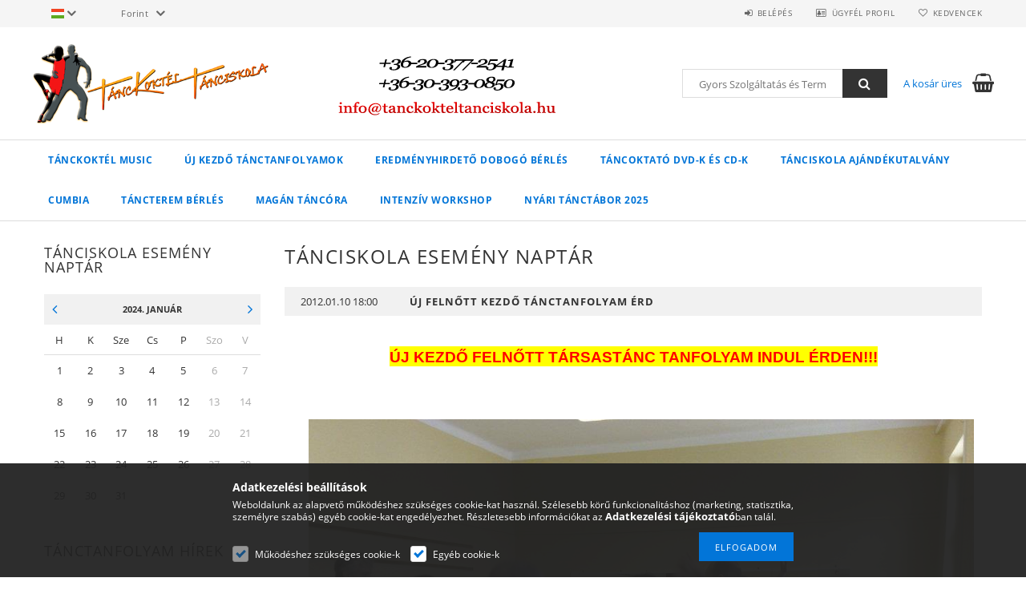

--- FILE ---
content_type: text/html; charset=UTF-8
request_url: https://tanckokteltanciskola.hu/shop_calendar.php?day=2012.01.10
body_size: 23863
content:
<!DOCTYPE html>
<html lang="hu">
<head>
    <meta content="width=device-width, initial-scale=1.0" name="viewport">
    <link rel="preload" href="https://tanckokteltanciskola.hu/!common_design/own/fonts/opensans/OpenSans-Bold.woff2" as="font" type="font/woff2" crossorigin>
    <link rel="preload" href="https://tanckokteltanciskola.hu/!common_design/own/fonts/opensans/OpenSans-Regular.woff2" as="font" type="font/woff2" crossorigin>
    <link rel="preload" href="https://tanckokteltanciskola.hu/!common_design/own/fonts/opensans/opensans.400.700.min.css" as="style">
    <link rel="stylesheet" href="https://tanckokteltanciskola.hu/!common_design/own/fonts/opensans/opensans.400.700.min.css" media="print" onload="this.media='all'">
    <noscript>
        <link rel="stylesheet" href="https://tanckokteltanciskola.hu/!common_design/own/fonts/opensans/opensans.400.700.min.css">
    </noscript>
    <meta charset="utf-8">
<meta name="description" content="Tánciskola Esemény Naptár - 2012.01.10, Csoportos tánctanfolyamok, tánciskola Tatabánya, Tata, Budaörs, Páty, Biatorbágy városokban. Szalagavató és esküvői tánc">
<meta name="robots" content="index, follow">
<meta http-equiv="X-UA-Compatible" content="IE=Edge">
<meta property="og:site_name" content="TÁNCKOKTÉL TÁNCISKOLA" />
<meta property="og:title" content="Tánciskola Esemény Naptár - 2012.01.10 - TÁNCKOKTÉL TÁNCISKO">
<meta property="og:description" content="Tánciskola Esemény Naptár - 2012.01.10, Csoportos tánctanfolyamok, tánciskola Tatabánya, Tata, Budaörs, Páty, Biatorbágy városokban. Szalagavató és esküvői tánc">
<meta property="og:type" content="website">
<meta name="google-site-verification" content="xkVIZ6EKEJtN9Cc0iVB-smsfwNpD6TvTrjNBhSUzS8g">
<meta name="mobile-web-app-capable" content="yes">
<meta name="apple-mobile-web-app-capable" content="yes">
<meta name="MobileOptimized" content="320">
<meta name="HandheldFriendly" content="true">

<title>Tánciskola Esemény Naptár - 2012.01.10 - TÁNCKOKTÉL TÁNCISKO</title>


<script>
var service_type="shop";
var shop_url_main="https://tanckokteltanciskola.hu";
var actual_lang="hu";
var money_len="0";
var money_thousend=" ";
var money_dec=",";
var shop_id=9613;
var unas_design_url="https:"+"/"+"/"+"tanckokteltanciskola.hu"+"/"+"!common_design"+"/"+"base"+"/"+"001500"+"/";
var unas_design_code='001500';
var unas_base_design_code='1500';
var unas_design_ver=3;
var unas_design_subver=4;
var unas_shop_url='https://tanckokteltanciskola.hu';
var responsive="yes";
var config_plus=new Array();
config_plus['product_tooltip']=1;
config_plus['cart_redirect']=1;
config_plus['money_type']='Ft';
config_plus['money_type_display']='Ft';
var lang_text=new Array();

var UNAS = UNAS || {};
UNAS.shop={"base_url":'https://tanckokteltanciskola.hu',"domain":'tanckokteltanciskola.hu',"username":'tanckokteltanciskola.unas.hu',"id":9613,"lang":'hu',"currency_type":'Ft',"currency_code":'HUF',"currency_rate":'1',"currency_length":0,"base_currency_length":0,"canonical_url":''};
UNAS.design={"code":'001500',"page":''};
UNAS.api_auth="2ceafa48d0217ad3d0024c03c26d0ca0";
UNAS.customer={"email":'',"id":0,"group_id":0,"without_registration":0};
UNAS.shop["only_private_customer_can_purchase"] = false;
 

UNAS.text = {
    "button_overlay_close": `Bezár`,
    "popup_window": `Felugró ablak`,
    "list": `lista`,
    "updating_in_progress": `frissítés folyamatban`,
    "updated": `frissítve`,
    "is_opened": `megnyitva`,
    "is_closed": `bezárva`,
    "deleted": `törölve`,
    "consent_granted": `hozzájárulás megadva`,
    "consent_rejected": `hozzájárulás elutasítva`,
    "field_is_incorrect": `mező hibás`,
    "error_title": `Hiba!`,
    "product_variants": `termék változatok`,
    "product_added_to_cart": `A termék a kosárba került`,
    "product_added_to_cart_with_qty_problem": `A termékből csak [qty_added_to_cart] [qty_unit] került kosárba`,
    "product_removed_from_cart": `A termék törölve a kosárból`,
    "reg_title_name": `Név`,
    "reg_title_company_name": `Cégnév`,
    "number_of_items_in_cart": `Kosárban lévő tételek száma`,
    "cart_is_empty": `A kosár üres`,
    "cart_updated": `A kosár frissült`
};


UNAS.text["delete_from_compare"]= `Törlés összehasonlításból`;
UNAS.text["comparison"]= `Összehasonlítás`;

UNAS.text["delete_from_favourites"]= `Törlés a kedvencek közül`;
UNAS.text["add_to_favourites"]= `Kedvencekhez`;






window.lazySizesConfig=window.lazySizesConfig || {};
window.lazySizesConfig.loadMode=1;
window.lazySizesConfig.loadHidden=false;

window.dataLayer = window.dataLayer || [];
function gtag(){dataLayer.push(arguments)};
gtag('js', new Date());
</script>

<script src="https://tanckokteltanciskola.hu/!common_packages/jquery/jquery-3.2.1.js?mod_time=1690980618"></script>
<script src="https://tanckokteltanciskola.hu/!common_packages/jquery/plugins/migrate/migrate.js?mod_time=1690980618"></script>
<script src="https://tanckokteltanciskola.hu/!common_packages/jquery/plugins/tippy/popper-2.4.4.min.js?mod_time=1690980618"></script>
<script src="https://tanckokteltanciskola.hu/!common_packages/jquery/plugins/tippy/tippy-bundle.umd.min.js?mod_time=1690980618"></script>
<script src="https://tanckokteltanciskola.hu/!common_packages/jquery/plugins/autocomplete/autocomplete.js?mod_time=1751452520"></script>
<script src="https://tanckokteltanciskola.hu/!common_packages/jquery/plugins/cookie/cookie.js?mod_time=1690980618"></script>
<script src="https://tanckokteltanciskola.hu/!common_packages/jquery/plugins/tools/tools-1.2.7.js?mod_time=1690980618"></script>
<script src="https://tanckokteltanciskola.hu/!common_packages/jquery/plugins/slider-pro/jquery.sliderPro-unas.min.js?mod_time=1690980618"></script>
<script src="https://tanckokteltanciskola.hu/!common_packages/jquery/plugins/lazysizes/lazysizes.min.js?mod_time=1690980618"></script>
<script src="https://tanckokteltanciskola.hu/!common_packages/jquery/own/shop_common/exploded/common.js?mod_time=1764831094"></script>
<script src="https://tanckokteltanciskola.hu/!common_packages/jquery/own/shop_common/exploded/common_overlay.js?mod_time=1754986322"></script>
<script src="https://tanckokteltanciskola.hu/!common_packages/jquery/own/shop_common/exploded/common_shop_popup.js?mod_time=1754991412"></script>
<script src="https://tanckokteltanciskola.hu/!common_packages/jquery/own/shop_common/exploded/common_start_checkout.js?mod_time=1752056294"></script>
<script src="https://tanckokteltanciskola.hu/!common_packages/jquery/own/shop_common/exploded/design_1500.js?mod_time=1725525511"></script>
<script src="https://tanckokteltanciskola.hu/!common_packages/jquery/own/shop_common/exploded/function_change_address_on_order_methods.js?mod_time=1752056294"></script>
<script src="https://tanckokteltanciskola.hu/!common_packages/jquery/own/shop_common/exploded/function_check_password.js?mod_time=1751452520"></script>
<script src="https://tanckokteltanciskola.hu/!common_packages/jquery/own/shop_common/exploded/function_check_zip.js?mod_time=1767692286"></script>
<script src="https://tanckokteltanciskola.hu/!common_packages/jquery/own/shop_common/exploded/function_compare.js?mod_time=1751452520"></script>
<script src="https://tanckokteltanciskola.hu/!common_packages/jquery/own/shop_common/exploded/function_customer_addresses.js?mod_time=1725525511"></script>
<script src="https://tanckokteltanciskola.hu/!common_packages/jquery/own/shop_common/exploded/function_delivery_point_select.js?mod_time=1751452520"></script>
<script src="https://tanckokteltanciskola.hu/!common_packages/jquery/own/shop_common/exploded/function_favourites.js?mod_time=1725525511"></script>
<script src="https://tanckokteltanciskola.hu/!common_packages/jquery/own/shop_common/exploded/function_infinite_scroll.js?mod_time=1758625002"></script>
<script src="https://tanckokteltanciskola.hu/!common_packages/jquery/own/shop_common/exploded/function_language_and_currency_change.js?mod_time=1751452520"></script>
<script src="https://tanckokteltanciskola.hu/!common_packages/jquery/own/shop_common/exploded/function_param_filter.js?mod_time=1764233415"></script>
<script src="https://tanckokteltanciskola.hu/!common_packages/jquery/own/shop_common/exploded/function_postsale.js?mod_time=1751452520"></script>
<script src="https://tanckokteltanciskola.hu/!common_packages/jquery/own/shop_common/exploded/function_product_print.js?mod_time=1725525511"></script>
<script src="https://tanckokteltanciskola.hu/!common_packages/jquery/own/shop_common/exploded/function_product_subscription.js?mod_time=1751452520"></script>
<script src="https://tanckokteltanciskola.hu/!common_packages/jquery/own/shop_common/exploded/function_recommend.js?mod_time=1751452520"></script>
<script src="https://tanckokteltanciskola.hu/!common_packages/jquery/own/shop_common/exploded/function_saved_cards.js?mod_time=1751452520"></script>
<script src="https://tanckokteltanciskola.hu/!common_packages/jquery/own/shop_common/exploded/function_saved_filter_delete.js?mod_time=1751452520"></script>
<script src="https://tanckokteltanciskola.hu/!common_packages/jquery/own/shop_common/exploded/function_search_smart_placeholder.js?mod_time=1751452520"></script>
<script src="https://tanckokteltanciskola.hu/!common_packages/jquery/own/shop_common/exploded/function_vote.js?mod_time=1725525511"></script>
<script src="https://tanckokteltanciskola.hu/!common_packages/jquery/own/shop_common/exploded/page_cart.js?mod_time=1767791927"></script>
<script src="https://tanckokteltanciskola.hu/!common_packages/jquery/own/shop_common/exploded/page_customer_addresses.js?mod_time=1768291154"></script>
<script src="https://tanckokteltanciskola.hu/!common_packages/jquery/own/shop_common/exploded/page_order_checkout.js?mod_time=1725525511"></script>
<script src="https://tanckokteltanciskola.hu/!common_packages/jquery/own/shop_common/exploded/page_order_details.js?mod_time=1725525511"></script>
<script src="https://tanckokteltanciskola.hu/!common_packages/jquery/own/shop_common/exploded/page_order_methods.js?mod_time=1760086916"></script>
<script src="https://tanckokteltanciskola.hu/!common_packages/jquery/own/shop_common/exploded/page_order_return.js?mod_time=1725525511"></script>
<script src="https://tanckokteltanciskola.hu/!common_packages/jquery/own/shop_common/exploded/page_order_send.js?mod_time=1725525511"></script>
<script src="https://tanckokteltanciskola.hu/!common_packages/jquery/own/shop_common/exploded/page_order_subscriptions.js?mod_time=1751452520"></script>
<script src="https://tanckokteltanciskola.hu/!common_packages/jquery/own/shop_common/exploded/page_order_verification.js?mod_time=1752056294"></script>
<script src="https://tanckokteltanciskola.hu/!common_packages/jquery/own/shop_common/exploded/page_product_details.js?mod_time=1751452520"></script>
<script src="https://tanckokteltanciskola.hu/!common_packages/jquery/own/shop_common/exploded/page_product_list.js?mod_time=1725525511"></script>
<script src="https://tanckokteltanciskola.hu/!common_packages/jquery/own/shop_common/exploded/page_product_reviews.js?mod_time=1751452520"></script>
<script src="https://tanckokteltanciskola.hu/!common_packages/jquery/own/shop_common/exploded/page_reg.js?mod_time=1756187462"></script>
<script src="https://tanckokteltanciskola.hu/!common_packages/jquery/plugins/hoverintent/hoverintent.js?mod_time=1690980618"></script>
<script src="https://tanckokteltanciskola.hu/!common_packages/jquery/own/shop_tooltip/shop_tooltip.js?mod_time=1753441723"></script>
<script src="https://tanckokteltanciskola.hu/!common_packages/jquery/plugins/responsive_menu/responsive_menu-unas.js?mod_time=1690980618"></script>
<script src="https://tanckokteltanciskola.hu/!common_packages/jquery/plugins/artfade/artfade.js?mod_time=1690980618"></script>
<script src="https://tanckokteltanciskola.hu/!common_packages/jquery/plugins/simplyscroll/simplyscroll.js?mod_time=1690980618"></script>
<script src="https://tanckokteltanciskola.hu/!common_packages/jquery/plugins/slick/slick.js?mod_time=1690980618"></script>
<script src="https://tanckokteltanciskola.hu/!common_packages/jquery/plugins/perfectscrollbar/perfect-scrollbar.jquery.min.js?mod_time=1690980618"></script>

<link href="https://tanckokteltanciskola.hu/!common_packages/jquery/plugins/autocomplete/autocomplete.css?mod_time=1690980618" rel="stylesheet" type="text/css">
<link href="https://tanckokteltanciskola.hu/!common_packages/jquery/plugins/slider-pro/css/slider-pro.min.css?mod_time=1690980618" rel="stylesheet" type="text/css">
<link href="https://tanckokteltanciskola.hu/!common_design/base/001500/css/common.css?mod_time=1763385136" rel="stylesheet" type="text/css">
<link href="https://tanckokteltanciskola.hu/!common_design/custom/tanckokteltanciskola.unas.hu/element/own.css?mod_time=1527512461" rel="stylesheet" type="text/css">

<link id="favicon-16x16" rel="icon" type="image/png" href="https://tanckokteltanciskola.hu/shop_ordered/9613/pic/Favicon/Fav16x16.png" sizes="16x16">
<script>
        var google_consent=1;
    
        gtag('consent', 'default', {
           'ad_storage': 'denied',
           'ad_user_data': 'denied',
           'ad_personalization': 'denied',
           'analytics_storage': 'denied',
           'functionality_storage': 'denied',
           'personalization_storage': 'denied',
           'security_storage': 'granted'
        });

    
        gtag('consent', 'update', {
           'ad_storage': 'denied',
           'ad_user_data': 'denied',
           'ad_personalization': 'denied',
           'analytics_storage': 'denied',
           'functionality_storage': 'denied',
           'personalization_storage': 'denied',
           'security_storage': 'granted'
        });

        </script>
    <script async src="https://www.googletagmanager.com/gtag/js?id=UA-24723178-1"></script>    <script>
    gtag('config', 'UA-24723178-1');

        </script>
        <script>
    var google_analytics=1;

       </script>
           <script>
        gtag('config', 'AW-1002689932');
                </script>
            <script>
        var google_ads=1;

                gtag('event','remarketing', {
            'ecomm_pagetype': 'other'        });
            </script>
    	<script>
	/* <![CDATA[ */
	$(document).ready(function() {
       $(document).bind("contextmenu",function(e) {
            return false;
       });
	});
	/* ]]> */
	</script>
		<script>
	/* <![CDATA[ */
	var omitformtags=["input", "textarea", "select"];
	omitformtags=omitformtags.join("|");
		
	function disableselect(e) {
		if (omitformtags.indexOf(e.target.tagName.toLowerCase())==-1) return false;
		if (omitformtags.indexOf(e.target.tagName.toLowerCase())==2) return false;
	}
		
	function reEnable() {
		return true;
	}
		
	if (typeof document.onselectstart!="undefined") {
		document.onselectstart=new Function ("return false");
	} else {
		document.onmousedown=disableselect;
		document.onmouseup=reEnable;
	}
	/* ]]> */
	</script>
	
    <script>
    var facebook_pixel=1;
    /* <![CDATA[ */
        !function(f,b,e,v,n,t,s){if(f.fbq)return;n=f.fbq=function(){n.callMethod?
            n.callMethod.apply(n,arguments):n.queue.push(arguments)};if(!f._fbq)f._fbq=n;
            n.push=n;n.loaded=!0;n.version='2.0';n.queue=[];t=b.createElement(e);t.async=!0;
            t.src=v;s=b.getElementsByTagName(e)[0];s.parentNode.insertBefore(t,s)}(window,
                document,'script','//connect.facebook.net/en_US/fbevents.js');

        fbq('init', '498635956942105');
                fbq('track', 'PageView', {}, {eventID:'PageView.aXPDbPULm4YkzEg6mZug9AAANL4'});
        
        $(document).ready(function() {
            $(document).on("addToCart", function(event, product_array){
                facebook_event('AddToCart',{
					content_name: product_array.name,
					content_category: product_array.category,
					content_ids: [product_array.sku],
					contents: [{'id': product_array.sku, 'quantity': product_array.qty}],
					content_type: 'product',
					value: product_array.price,
					currency: 'HUF'
				}, {eventID:'AddToCart.' + product_array.event_id});
            });

            $(document).on("addToFavourites", function(event, product_array){
                facebook_event('AddToWishlist', {
                    content_ids: [product_array.sku],
                    content_type: 'product'
                }, {eventID:'AddToFavourites.' + product_array.event_id});
            });
        });

    /* ]]> */
    </script>

    
    
    



    
        <style>
        
            
                .header_logo_img-container img {
                    position: absolute;
                    left: 0;
                    right: 0;
                    bottom: 0;
                    top: 0;
                }
                .header_logo_1_img-wrapper {
                    padding-top: calc(100 / 300 * 100%);
                    position: relative;
                }
                .header_logo_img-wrap-1 {
                    max-width: 100%;
                    width: 300px;
                    margin: 0 auto;
                }
                
                    @media (max-width: 1023.8px) {
                        .header_logo_1_img-wrapper {
                            padding-top: calc(100 / 300 * 100%);
                        }
                        .header_logo_img-wrap-1 {
                            width: 300px;
                        }
                    }
                
                
                    @media (max-width: 767.8px){
                        .header_logo_1_img-wrapper {
                            padding-top: calc(100 / 300 * 100%);
                        }
                        .header_logo_img-wrap-1 {
                            width: 300px;
                        }
                    }
                
                
                    @media (max-width: 479.8px){
                        .header_logo_1_img-wrapper {
                            padding-top: calc(100 / 300 * 100%);
                        }
                        .header_logo_img-wrap-1 {
                            width: 300px;
                        }
                    }
                
            
        
    </style>
    

    


    
    
    
    
    
    
</head>

<body class='design_ver3 design_subver1 design_subver2 design_subver3 design_subver4' id="ud_shop_calendar">
<div id="image_to_cart" style="display:none; position:absolute; z-index:100000;"></div>
<div class="overlay_common overlay_warning" id="overlay_cart_add"></div>
<script>$(document).ready(function(){ overlay_init("cart_add",{"onBeforeLoad":false}); });</script>
<div id="overlay_login_outer"></div>	
	<script>
	$(document).ready(function(){
	    var login_redir_init="";

		$("#overlay_login_outer").overlay({
			onBeforeLoad: function() {
                var login_redir_temp=login_redir_init;
                if (login_redir_act!="") {
                    login_redir_temp=login_redir_act;
                    login_redir_act="";
                }

									$.ajax({
						type: "GET",
						async: true,
						url: "https://tanckokteltanciskola.hu/shop_ajax/ajax_popup_login.php",
						data: {
							shop_id:"9613",
							lang_master:"hu",
                            login_redir:login_redir_temp,
							explicit:"ok",
							get_ajax:"1"
						},
						success: function(data){
							$("#overlay_login_outer").html(data);
							if (unas_design_ver >= 5) $("#overlay_login_outer").modal('show');
							$('#overlay_login1 input[name=shop_pass_login]').keypress(function(e) {
								var code = e.keyCode ? e.keyCode : e.which;
								if(code.toString() == 13) {		
									document.form_login_overlay.submit();		
								}	
							});	
						}
					});
								},
			top: 50,
			mask: {
	color: "#000000",
	loadSpeed: 200,
	maskId: "exposeMaskOverlay",
	opacity: 0.7
},
			closeOnClick: (config_plus['overlay_close_on_click_forced'] === 1),
			onClose: function(event, overlayIndex) {
				$("#login_redir").val("");
			},
			load: false
		});
		
			});
	function overlay_login() {
		$(document).ready(function(){
			$("#overlay_login_outer").overlay().load();
		});
	}
	function overlay_login_remind() {
        if (unas_design_ver >= 5) {
            $("#overlay_remind").overlay().load();
        } else {
            $(document).ready(function () {
                $("#overlay_login_outer").overlay().close();
                setTimeout('$("#overlay_remind").overlay().load();', 250);
            });
        }
	}

    var login_redir_act="";
    function overlay_login_redir(redir) {
        login_redir_act=redir;
        $("#overlay_login_outer").overlay().load();
    }
	</script>  
	<div class="overlay_common overlay_info" id="overlay_remind"></div>
<script>$(document).ready(function(){ overlay_init("remind",[]); });</script>

	<script>
    	function overlay_login_error_remind() {
		$(document).ready(function(){
			load_login=0;
			$("#overlay_error").overlay().close();
			setTimeout('$("#overlay_remind").overlay().load();', 250);	
		});
	}
	</script>  
	<div class="overlay_common overlay_info" id="overlay_newsletter"></div>
<script>$(document).ready(function(){ overlay_init("newsletter",[]); });</script>

<script>
function overlay_newsletter() {
    $(document).ready(function(){
        $("#overlay_newsletter").overlay().load();
    });
}
</script>
<div class="overlay_common overlay_error" id="overlay_script"></div>
<script>$(document).ready(function(){ overlay_init("script",[]); });</script>
    <script>
    $(document).ready(function() {
        $.ajax({
            type: "GET",
            url: "https://tanckokteltanciskola.hu/shop_ajax/ajax_stat.php",
            data: {master_shop_id:"9613",get_ajax:"1"}
        });
    });
    </script>
    
<div id="responsive_cat_menu"><div id="responsive_cat_menu_content"><script>var responsive_menu='$(\'#responsive_cat_menu ul\').responsive_menu({ajax_type: "GET",ajax_param_str: "cat_key|aktcat",ajax_url: "https://tanckokteltanciskola.hu/shop_ajax/ajax_box_cat.php",ajax_data: "master_shop_id=9613&lang_master=hu&get_ajax=1&type=responsive_call&box_var_name=shop_cat&box_var_already=no&box_var_responsive=yes&box_var_section=content&box_var_highlight=yes&box_var_type=normal&box_var_multilevel_id=responsive_cat_menu",menu_id: "responsive_cat_menu"});'; </script><div class="responsive_menu"><div class="responsive_menu_nav"><div class="responsive_menu_navtop"><div class="responsive_menu_back "></div><div class="responsive_menu_title ">&nbsp;</div><div class="responsive_menu_close "></div></div><div class="responsive_menu_navbottom"></div></div><div class="responsive_menu_content"><ul style="display:none;"><li><div class="next_level_arrow"></div><span class="ajax_param">500788|0</span><a href="https://tanckokteltanciskola.hu/TANCKOKTEL_MUSIC" class="text_small has_child resp_clickable" onclick="return false;">TÁNCKOKTÉL MUSIC</a></li><li><div class="next_level_arrow"></div><span class="ajax_param">782377|0</span><a href="https://tanckokteltanciskola.hu/TANCISKOLA_CSOPORTOS_TANCTANFOLYAMOK" class="text_small has_child resp_clickable" onclick="return false;">ÚJ KEZDŐ TÁNCTANFOLYAMOK</a></li><li><span class="ajax_param">964447|0</span><a href="https://tanckokteltanciskola.hu/EREDMENYHIRDETO_DOBOGO" class="text_small resp_clickable" onclick="return false;">EREDMÉNYHIRDETŐ DOBOGÓ BÉRLÉS</a></li><li><div class="next_level_arrow"></div><span class="ajax_param">282947|0</span><a href="https://tanckokteltanciskola.hu/TANCOKTATO_DVD" class="text_small has_child resp_clickable" onclick="return false;">TÁNCOKTATÓ DVD-k és CD-k</a></li><li><span class="ajax_param">840710|0</span><a href="https://tanckokteltanciskola.hu/TANCISKOLA_AJANDEKUTALVANY" class="text_small resp_clickable" onclick="return false;">TÁNCISKOLA AJÁNDÉKUTALVÁNY</a></li><li class="responsive_menu_item_page"><span class="ajax_param">9999999753060|0</span><a href="https://tanckokteltanciskola.hu/CUMBIA_TANC" class="text_small responsive_menu_page resp_clickable" onclick="return false;" target="_top">CUMBIA </a></li><li class="responsive_menu_item_page"><span class="ajax_param">9999999851165|0</span><a href="https://tanckokteltanciskola.hu/teremberles" class="text_small responsive_menu_page resp_clickable" onclick="return false;" target="_top">TÁNCTEREM BÉRLÉS</a></li><li class="responsive_menu_item_page"><div class="next_level_arrow"></div><span class="ajax_param">9999999431112|0</span><a href="https://tanckokteltanciskola.hu/MAGAN_TANCTANAR-MAGAN_TANCORA" class="text_small responsive_menu_page has_child resp_clickable" onclick="return false;" target="_top">MAGÁN TÁNCÓRA</a></li><li class="responsive_menu_item_page"><span class="ajax_param">9999999650544|0</span><a href="https://tanckokteltanciskola.hu/INTENZIV_TANC_HETVEGE" class="text_small responsive_menu_page resp_clickable" onclick="return false;" target="_top">INTENZÍV WORKSHOP</a></li><li class="responsive_menu_item_page"><span class="ajax_param">9999999198099|0</span><a href="https://tanckokteltanciskola.hu/NYARI_TANCTABOR_2025" class="text_small responsive_menu_page resp_clickable" onclick="return false;" target="_top">NYÁRI TÁNCTÁBOR 2025</a></li></ul></div></div></div></div>
<div id="filter_mobile">
	<div class="filter_mobile_head">
	    <div class="filter_mobile_title"></div>
    	<div id="filter_mobile_close"></div>
    	<div class="clear_fix"></div>
    </div>
    <div class="filter_mobile_content product-filter__content"></div>
</div>

<div id="container">
	

    <div id="header">
    	<div id="header_top">
        	<div id="header_top_wrap" class="row">
                <div id="money_lang" class="col-sm-4">                  
                    <div id="lang">
<div id='box_lang_content' class='box_content'>
    
    <div class='box_lang_type_flag current_flag'>
    	<img src="https://tanckokteltanciskola.hu/!common_design/own/image/icon/flag/svg/hu.svg" alt="Magyar" title="Magyar"  width="16"  height="12"   style="width: 16px;"  />
    </div>
    <div class='box_lang_type_flag flag_list'>
        <a id="box_lang_hu" data-lang="hu" href="#" data-uri="/shop_calendar.php?day=2012.01.10" onclick="location.href='https://tanckokteltanciskola.hu'+$(this).data('uri')" class="text_small box_lang_a_select" title="Magyar" rel="nofollow"><img src="https://tanckokteltanciskola.hu/!common_design/own/image/icon/flag/svg/hu.svg" alt="Magyar" title="Magyar"  width="16"  height="12"   style="width: 16px;" class="box_lang_flag_select" /></a><a id="box_lang_en" data-lang="en" href="#" data-uri="/en/shop_calendar.php?day=2012.01.10" onclick="location.href='https://tanckokteltanciskola.hu'+$(this).data('uri')" class="text_small" title="English" rel="nofollow"><img src="https://tanckokteltanciskola.hu/!common_design/own/image/icon/flag/svg/en.svg" alt="English" title="English"  width="16"  height="12"   style="width: 16px;" class="box_lang_flag" /></a>
    </div>
    <script>
		$('.current_flag').click( function(e) {
				$(this).toggleClass('grey');
				$('.flag_list').slideToggle(400);
				e.stopPropagation();
		});
		$('html').click(function() {
			if($('.flag_list').is(':visible')) {
				$('.flag_list').slideUp(400);
			}
			if($('.current_flag').hasClass('grey')) {
				$('.current_flag').removeClass('grey');
			}
		});
	</script>
    
</div>

</div>
                    <div id="money"><div id='box_money_content' class='box_content'>
    <form name="form_moneychange" action="https://tanckokteltanciskola.hu/shop_moneychange.php" method="post">
        <input name="file_back" type="hidden" value="/shop_calendar.php?day=2012.01.10">
        <span class="text_select"><select name="session_money_select" id="session_money_select" onchange="document.form_moneychange.submit();" class="text_normal"><option value="-1" selected="selected">Forint</option><option value="0" >Dollar (USD)</option><option value="1" >Euro (EUR)</option></select></span>
    </form>
</div></div>
                    <div class="clear_fix"></div>
                </div>
                <div class="col-sm-2"></div>
                <div id="header_menu" class="col-sm-6">
                	<ul class="list-inline">
	                    <li class="list-inline-item login">
    
        
            
                <script>
                    function overlay_login() {
                        $(document).ready(function(){
                            $("#overlay_login_outer").overlay().load();
                        });
                    }
                </script>
                <a href="javascript:overlay_login();" class="menu_login">Belépés</a>
            

            
        

        

        

        

    
</li>
        	            <li class="list-inline-item profil"><a href="https://tanckokteltanciskola.hu/shop_order_track.php">Ügyfél Profil</a></li>
                        <li class="list-inline-item fav"><a href="https://tanckokteltanciskola.hu/shop_order_track.php?tab=favourites">Kedvencek</a></li>
                        <li class="list-inline-item saved_filters"></li>
                        <li class="list-inline-item compare"><div id='box_compare_content'>

	
    
    <script>
	$(document).ready(function(){ $("#box_container_shop_compare").css("display","none"); });</script>

    

</div>
</li>
                    </ul>
                </div>
                <div class="clear_fix"></div>
        	</div>
        </div>
        
    	<div id="header_content">
        	<div id="header_content_wrap">
                <div id="logo">



    

    
        <div id="header_logo_img" class="js-element header_logo_img-container" data-element-name="header_logo">
            
                
                    <div class="header_logo_img-wrap header_logo_img-wrap-1">
                        <div class="header_logo_1_img-wrapper">
                            <a href="https://tanckokteltanciskola.hu/">
                            <picture>
                                
                                <source media="(max-width: 479.8px)" srcset="https://tanckokteltanciskola.hu/!common_design/custom/tanckokteltanciskola.unas.hu/element/layout_hu_header_logo-300x100_1_default.png?time=1527256953, https://tanckokteltanciskola.hu/!common_design/custom/tanckokteltanciskola.unas.hu/element/layout_hu_header_logo-300x100_1_default_retina.png?time=1527256953 2x">
                                <source media="(max-width: 767.8px)" srcset="https://tanckokteltanciskola.hu/!common_design/custom/tanckokteltanciskola.unas.hu/element/layout_hu_header_logo-300x100_1_default.png?time=1527256953, https://tanckokteltanciskola.hu/!common_design/custom/tanckokteltanciskola.unas.hu/element/layout_hu_header_logo-300x100_1_default_retina.png?time=1527256953 2x">
                                <source media="(max-width: 1023.8px)" srcset="https://tanckokteltanciskola.hu/!common_design/custom/tanckokteltanciskola.unas.hu/element/layout_hu_header_logo-300x100_1_default.png?time=1527256953, https://tanckokteltanciskola.hu/!common_design/custom/tanckokteltanciskola.unas.hu/element/layout_hu_header_logo-300x100_1_default_retina.png?time=1527256953 2x">
                                <img fetchpriority="high" width="300" height="100"
                                     src="https://tanckokteltanciskola.hu/!common_design/custom/tanckokteltanciskola.unas.hu/element/layout_hu_header_logo-300x100_1_default.png?time=1527256953" alt="TÁNCKOKTÉL TÁNCISKOLA"
                                     
                                     srcset="https://tanckokteltanciskola.hu/!common_design/custom/tanckokteltanciskola.unas.hu/element/layout_hu_header_logo-300x100_1_default_retina.png?time=1527256953 2x"
                                     
                                >
                            </picture>
                            </a>
                        </div>
                    </div>
                
                
            
        </div>
    

</div>
                <div id="header_banner">







    <script>
        $(document ).ready(function($) {
            var slider = $('#header_banner_slider-pro').sliderPro({
                init: function( event ) {
                    $('.header_banner-wrapper').addClass('init');

                    setTimeout(function() {
                        $('.sp-nav-btn').removeClass('invisible');
                    }, 1500);
                },
                width: 360,
                height: 100,
                autoHeight: true,
                responsive: true,
                
                arrows: false,
                
                buttons: false,
                loop: false,
                touchSwipe: false,
                
                waitForLayers: true,
                keyboardOnlyOnFocus: true,
                autoScaleLayers: true,
                centerImage: true,
                
                
                autoplay: false
                
                
                
            });
            
        });
    </script>
    <div class="js-element header_banner-wrapper" data-element-name="header_banner">
        <div id="header_banner_slider-pro" class="slider-pro">
            <div class="sp-slides">
                
                <div class="sp-slide">
                    
                    <a class="sp-image-link" href="https://tanckokteltanciskola.hu/shop_contact.php" target="_blank">
                    <img width="360" height="100" class="sp-image" alt="TÁNCKOKTÉL TÁNCISKOLA" src="https://tanckokteltanciskola.hu/main_pic/space.gif"
                         data-src="https://tanckokteltanciskola.hu/!common_design/custom/tanckokteltanciskola.unas.hu/element/layout_hu_header_banner-360x100_1_default.png?time=1529860670"
                         data-small="https://tanckokteltanciskola.hu/!common_design/custom/tanckokteltanciskola.unas.hu/element/layout_hu_header_banner-360x100_1_default.png?time=1529860670"
                         data-medium="https://tanckokteltanciskola.hu/!common_design/custom/tanckokteltanciskola.unas.hu/element/layout_hu_header_banner-360x100_1_default.png?time=1529860670"
                         data-large="https://tanckokteltanciskola.hu/!common_design/custom/tanckokteltanciskola.unas.hu/element/layout_hu_header_banner-360x100_1_default.png?time=1529860670"
                         data-retina="https://tanckokteltanciskola.hu/!common_design/custom/tanckokteltanciskola.unas.hu/element/layout_hu_header_banner-360x100_1_default_retina.png?time=1529860670"
                         data-retinasmall="https://tanckokteltanciskola.hu/!common_design/custom/tanckokteltanciskola.unas.hu/element/layout_hu_header_banner-360x100_1_default_retina.png?time=1529860670"
                         data-retinamedium="https://tanckokteltanciskola.hu/!common_design/custom/tanckokteltanciskola.unas.hu/element/layout_hu_header_banner-360x100_1_default_retina.png?time=1529860670"
                         data-retinalarge="https://tanckokteltanciskola.hu/!common_design/custom/tanckokteltanciskola.unas.hu/element/layout_hu_header_banner-360x100_1_default_retina.png?time=1529860670">
                    </a>
                    

                    

                    
                </div>
                
            </div>
        </div>
    </div>

</div>
                <div id="header_content_right">
	                <div id="search"><div id="box_search_content" class="box_content browser-is-chrome">
    <form name="form_include_search" id="form_include_search" action="https://tanckokteltanciskola.hu/shop_search.php" method="get">
        <div class="box_search_field">
            <input data-stay-visible-breakpoint="1000" name="search" id="box_search_input" type="text" pattern=".{3,100}"
                   maxlength="100" class="text_small ac_input js-search-input" title="Hosszabb kereső kifejezést írjon be!"
                   placeholder="Gyors Szolgáltatás és Termék kereső" autocomplete="off"
                   required
            >
        </div>
        <button class="box_search_button fa fa-search" type="submit" title="Keresés"></button>
    </form>
</div>
<script>
/* CHECK SEARCH INPUT CONTENT  */
function checkForInput(element) {
    let thisEl = $(element);
    let tmpval = thisEl.val();
    thisEl.toggleClass('not-empty', tmpval.length >= 1);
    thisEl.toggleClass('search-enable', tmpval.length >= 3);
}
/* CHECK SEARCH INPUT CONTENT  */
$('#box_search_input').on('blur change keyup', function() {
    checkForInput(this);
});
</script>
<script>
    $(document).ready(function(){
        $(document).on('smartSearchInputLoseFocus', function(){
            if ($('.js-search-smart-autocomplete').length>0) {
                setTimeout(function () {
                    let height = $(window).height() - ($('.js-search-smart-autocomplete').offset().top - $(window).scrollTop()) - 20;
                    $('.search-smart-autocomplete').css('max-height', height + 'px');
                }, 300);
            }
        });
    });
</script></div>
                    <div id="cart"><div id='box_cart_content' class='box_content'>




<div id="box_cart_content_full">
    <div class='box_cart_item'>
        <a href="https://tanckokteltanciskola.hu/shop_cart.php">
    
                
    
                
                    <span class='box_cart_empty'>A kosár üres</span>
                    
                
    
        </a>
    </div>
    
    	
    
</div>


<div class="box_cart_itemlist">
    
    <div class="box_cart_itemlist_list">
        
    </div>
    
    
    <div class="box_cart_sum_row">
        
            <div class='box_cart_price_label'>Összesen:</div>
        
        
            <div class='box_cart_price'><span class='text_color_fault'>0 Ft</span></div>
        
        <div class='clear_fix'></div>
	</div>

    
    <div class='box_cart_button'><input name="Button" type="button" value="Megrendelés" onclick="location.href='https://tanckokteltanciskola.hu/shop_cart.php'"></div>
    
    
</div>



</div>


    <script>
        $("#box_cart_content_full").click(function() {
            document.location.href="https://tanckokteltanciskola.hu/shop_cart.php";
        });
		$(document).ready (function() {
			$('#cart').hoverIntent({
                over: function () {
                    $(this).find('.box_cart_itemlist').stop(true).slideDown(400, function () {
                        $('.box_cart_itemlist_list').perfectScrollbar();
                    });
                },
                out: function () {
                    $(this).find('.box_cart_itemlist').slideUp(400);
                },
                interval: 100,
                sensitivity: 6,
                timeout: 1000
            });
		});
    </script>
</div>
                </div>
                <div class="clear_fix"></div>
        	</div>
        </div>	
        
        <div id="header_bottom">
        	<div id="header_bottom_wrap">
               	<ul id="mainmenu">
                	
<li data-id="500788">
    <a href="https://tanckokteltanciskola.hu/TANCKOKTEL_MUSIC">TÁNCKOKTÉL MUSIC</a>

    
	<div class="catmenu_lvl2_outer">
        <ul class="catmenu_lvl2 bannerexists">
        	
	
	<li data-id="693621">
    	<a href="https://tanckokteltanciskola.hu/SZEZONALIS-ZENEK">SZEZONÁLIS ZENÉK</a>
		
	</li>
	
	<li data-id="531356">
    	<a href="https://tanckokteltanciskola.hu/POP-ZENE">POP ZENE</a>
		
	</li>
	
	<li data-id="345512">
    	<a href="https://tanckokteltanciskola.hu/LATIN_ZENE">LATIN ZENE</a>
		
	</li>
	
	<li data-id="176815">
    	<a href="https://tanckokteltanciskola.hu/SWING-ZENE">SWING ZENE</a>
		
	</li>
	
	<li data-id="816626">
    	<a href="https://tanckokteltanciskola.hu/BALLROOM-CLASSIC-ZENEK">BALLROOM CLASSIC ZENÉK</a>
		
	</li>
	

        </ul>
        
            <div class="catmenu_lvl2_banner"><h1 style="text-align: center;"></h1>
<table style="width: 100%; border-collapse: collapse; border-style: none; margin-left: auto; margin-right: auto;">
<tbody>
<tr>
<td style="width: 33.3333%; text-align: center; vertical-align: middle;"><a href="https://open.spotify.com/artist/70cJf2hjcvcHwS8bIgb2C2?si=z_ZiwrcXQw-abylBmO0elg" target="_blank" rel="noopener" title="TÁNCKOKTÉL SPOTIFY"><img src="https://tanckokteltanciskola.hu/shop_ordered/9613/pic/Spotify_logo_transzparens.png" alt="Tánckoktél SPOTIFY" width="200" height="60" /></a></td>
<td style="width: 33.3333%; text-align: center;"><a href="https://music.apple.com/hu/artist/t%C3%A1nckokt%C3%A9l-t%C3%A1nciskola/1847454942" target="_blank" rel="noopener" title="TÁNCKOKTÉL APPLE MUSIC"><img src="https://tanckokteltanciskola.hu/shop_ordered/9613/pic/AM_logo_100x100.png" alt="Tánckoktél APPLE MUSIC" width="71" height="71" /></a></td>
<td style="width: 33.3333%; text-align: center;"><a href="https://youtube.com/channel/UCUTgftaV4_iMaxcQGVNWVMQ?si=W84sPt84KgbNgEQK" target="_blank" rel="noopener" title="TÁNCKOKTÉL YOUTUBE MUSIC"><img src="https://tanckokteltanciskola.hu/shop_ordered/9613/pic/YT_Music_logo.png" alt="TÁNCKOKTÉL YOUTUBE MUSIC" width="200" height="71" /></a></td>
</tr>
</tbody>
</table>
<p style="text-align: center;">  </p>
<p style="text-align: center;"></p>
<p style="text-align: center;"><iframe width="100%" height="352" style="border-radius: 12px;" data-testid="embed-iframe" src="https://open.spotify.com/embed/artist/70cJf2hjcvcHwS8bIgb2C2?utm_source=generator" frameborder="0" allowfullscreen="allowfullscreen" allow="autoplay; clipboard-write; encrypted-media; fullscreen; picture-in-picture" loading="lazy"></iframe></p></div>
        
	</div>
    
</li>

<li data-id="782377">
    <a href="https://tanckokteltanciskola.hu/TANCISKOLA_CSOPORTOS_TANCTANFOLYAMOK">ÚJ KEZDŐ TÁNCTANFOLYAMOK</a>

    
	<div class="catmenu_lvl2_outer">
        <ul class="catmenu_lvl2 ">
        	
	
	<li data-id="866276">
    	<a href="https://tanckokteltanciskola.hu/TANCISKOLA_CSOPORTOS_TANCTANFOLYAMOK_TATABANYA">TÁNCTANFOLYAMOK TATABÁNYA</a>
		
	</li>
	
	<li data-id="893536">
    	<a href="https://tanckokteltanciskola.hu/CSOPORTOS_TANCTANFOLYAMOK_BUDAORS">TÁNCTANFOLYAMOK BUDAÖRS</a>
		
	</li>
	
	<li data-id="434565">
    	<a href="https://tanckokteltanciskola.hu/TANCTANFOLYAMOK_BIATORBAGY">TÁNCTANFOLYAMOK BIATORBÁGY</a>
		
	</li>
	

        </ul>
        
	</div>
    
</li>

<li data-id="964447">
    <a href="https://tanckokteltanciskola.hu/EREDMENYHIRDETO_DOBOGO">EREDMÉNYHIRDETŐ DOBOGÓ BÉRLÉS</a>

    
</li>

<li data-id="282947">
    <a href="https://tanckokteltanciskola.hu/TANCOKTATO_DVD">TÁNCOKTATÓ DVD-k és CD-k</a>

    
	<div class="catmenu_lvl2_outer">
        <ul class="catmenu_lvl2 ">
        	
	
	<li data-id="238109">
    	<a href="https://tanckokteltanciskola.hu/LETOLTHETO_DVD">LETÖLTHETŐ TÁNCOKTATÓ DVD</a>
		
	</li>
	
	<li data-id="982131">
    	<a href="https://tanckokteltanciskola.hu/PREMIUM_TANCOKTATO_DVD">PRÉMIUM TÁNCOKTATÓ DVD-k</a>
		
	</li>
	
	<li data-id="669621">
    	<a href="https://tanckokteltanciskola.hu/KEZDO_TANCOKTATO_DVD-k">KEZDŐKNEK AJÁNLOTT DVD-k</a>
		
	</li>
	
	<li data-id="762842">
    	<a href="https://tanckokteltanciskola.hu/TANCOKTATO_DVD_CSOMAGOK">TÁNCOKTATÓ DVD CSOMAGOK </a>
		
	</li>
	
	<li data-id="816961">
    	<a href="https://tanckokteltanciskola.hu/KUBAI_SALSA_DVD">KUBAI SALSA DVD</a>
		
	</li>
	
	<li data-id="577500">
    	<a href="https://tanckokteltanciskola.hu/ZENE_CD">TÁNCZENE CD</a>
		
	</li>
	
	<li data-id="638398">
    	<a href="https://tanckokteltanciskola.hu/LETOLTHETO_TANCZENE_CD">LETÖLTHETŐ ZENÉK</a>
		
	</li>
	

        </ul>
        
	</div>
    
</li>

<li data-id="840710">
    <a href="https://tanckokteltanciskola.hu/TANCISKOLA_AJANDEKUTALVANY">TÁNCISKOLA AJÁNDÉKUTALVÁNY</a>

    
</li>

                	<li class="menu_item_plus menu_item_1" id="menu_item_id_753060"><a href="https://tanckokteltanciskola.hu/CUMBIA_TANC" target="_blank">CUMBIA </a></li><li class="menu_item_plus menu_item_2" id="menu_item_id_851165"><a href="https://tanckokteltanciskola.hu/teremberles" target="_blank">TÁNCTEREM BÉRLÉS</a></li><li class="menu_item_plus menu_item_4 menu_item_haschild" id="menu_item_id_431112"><a href="https://tanckokteltanciskola.hu/MAGAN_TANCTANAR-MAGAN_TANCORA" target="_blank">MAGÁN TÁNCÓRA</a><ul class="menu_content_sub"><li class="menu_item_plus menu_item_3" id="menu_item_id_435711"><a href="https://tanckokteltanciskola.hu/TANCOKTATAS_ESKUVORE" target="_top">TÁNCOKTATÁS ESKÜVŐRE</a></li></ul></li><li class="menu_item_plus menu_item_5" id="menu_item_id_650544"><a href="https://tanckokteltanciskola.hu/INTENZIV_TANC_HETVEGE" target="_blank">INTENZÍV WORKSHOP</a></li><li class="menu_item_plus menu_item_6" id="menu_item_id_198099"><a href="https://tanckokteltanciskola.hu/NYARI_TANCTABOR_2025" target="_blank">NYÁRI TÁNCTÁBOR 2025</a></li>
                </ul>
                <div class="clear_fix"></div>
                <div id="mobile_mainmenu">
                	<div class="mobile_mainmenu_icon" id="mobile_cat_icon"></div>
                    <div class="mobile_mainmenu_icon" id="mobile_filter_icon"></div>
                    <div class="mobile_mainmenu_icon" id="mobile_search_icon"></div>
                    <div class="mobile_mainmenu_icon" id="mobile_cart_icon"><div id="box_cart_content2">





<div class="box_cart_itemlist">
    
    
    <div class="box_cart_sum_row">
        
        
            <div class='box_cart_price'><span class='text_color_fault'>0 Ft</span></div>
        
        <div class='clear_fix'></div>
	</div>

    
    
</div>


	<div class='box_cart_item'>
        <a href='https://tanckokteltanciskola.hu/shop_cart.php'>
                

                
                    
                    
                        
                        0
                    
                
        </a>
    </div>
    
    	
    





    <script>
        $("#mobile_cart_icon").click(function() {
            document.location.href="https://tanckokteltanciskola.hu/shop_cart.php";
        });
		$(document).ready (function() {
			$('#cart').hoverIntent({
                over: function () {
                    $(this).find('.box_cart_itemlist').stop(true).slideDown(400, function () {
                        $('.box_cart_itemlist_list').perfectScrollbar();
                    });
                },
                out: function () {
                    $(this).find('.box_cart_itemlist').slideUp(400);
                },
                interval: 100,
                sensitivity: 6,
                timeout: 1000
            });
		});
    </script>
</div></div>
                </div>
        	</div>
        </div>
        
    </div>

    <div id="content">
        <div id="content_wrap" class="row">    
            
            <div id="right" class="col-sm-9">
                <div id="body">
                    
                    <div id="body_title">
    <div id='title_content'>
    <h1>
        Tánciskola Esemény Naptár
    </h1>
    </div>
</div>
                    <div class="clear_fix"></div>                 
                    <div id="body_container"><div id='page_content_outer'>
<div id='page_calendar_content' class='page_content'>

    
    <div class='page_calendar_title'>
        <div class='page_calendar_date'>
            2012.01.10
             18:00
		</div>
        <div class='page_calendar_name'>Új felnőtt kezdő tánctanfolyam Érd</div>
        <div class='clear_fix'></div>
    </div>
    <div class="page_calendar_message"><h1 style="text-align: center;"><span style="font-size: 14pt; background-color: #ffff00; color: #ff0000;"><strong><span style="font-family: 'comic sans ms',sans-serif;">ÚJ KEZDŐ FELNŐTT TÁRSASTÁNC TANFOLYAM INDUL ÉRDEN!!! </span></strong></span></h1>
<h1 style="text-align: center;"><span style="color: #ff0000; font-family: 'comic sans ms', sans-serif; font-size: 18pt;"><br /></span></h1>
<h2 style="text-align: center;"><span style="font-size: 19px; font-weight: normal; color: #ffcc00; font-family: 'comic sans ms', sans-serif;" color="#ffcc00" face="'comic sans ms', sans-serif"><img src="https://tanckokteltanciskola.hu/shop_ordered/9613/pic/Tanciskola/intenziv_tanc_hetvege/Tancos_salsa_hetvege.jpg" alt="Érdi tánctanfolyam" title="Tánctanfolyam Érd" style="margin: 1px 10px;" width="170" height="128" /><img src="https://tanckokteltanciskola.hu/shop_ordered/9613/pic/Tanciskola/intenziv_tanc_hetvege/Vonalas_salsa_hetvege.jpg" alt="Tánciskola Érd" title="Tánciskola Érd" style="margin: 1px 10px;" width="170" height="128" /></span></h2>
<p><span style="font-size: 19px; font-weight: normal; color: #ffcc00; font-family: 'comic sans ms', sans-serif;" color="#ffcc00" face="'comic sans ms', sans-serif"><br /></span></p>
<p style="text-align: center;"><span style="font-size: 19px; font-weight: normal; color: #ffcc00; font-family: 'comic sans ms', sans-serif;" color="#ffcc00" face="'comic sans ms', sans-serif"><span style="background-color: #000000; font-size: 12pt;">Várható indulás: 2012. január 10. 18 óra</span><br /></span></p>
<h2 style="text-align: center;"><span style="font-family: 'comic sans ms', sans-serif; font-size: 14pt; color: #ff0000; background-color: #ffff00;"><strong>A tánctanfolyam egyenlőre nem indul, létszámhiány miatt. Ajánljuk a <a target="_blank" href="https://tanckokteltanciskola.hu/shop_calendar.php?day=2012.01.09">biatorbágyi</a> vagy a <a target="_blank" href="https://tanckokteltanciskola.hu/shop_calendar.php?day=2012.01.20">budaörsi tanfolyamot</a>, azoknak akik szeretnék most elkezdeni és jó nekik a másik helyszín és időpont.</strong></span></h2>
<p><span style="font-family: 'comic sans ms', sans-serif; font-size: 14pt; color: #ff0000; background-color: #ffff00;"><br /></span></p>
<p style="text-align: center;"><span style="font-size: 19px; font-weight: normal; color: #ffcc00; font-family: 'comic sans ms', sans-serif;" color="#ffcc00" face="'comic sans ms', sans-serif"><a target="_blank" title="Tánctanfolyam jelentkezés" href="https://tanckokteltanciskola.hu/spg/734472/Tanctanfolyam_Online_Jelentkezes#online%20t%C3%A1nctanfolyam%20jelentkez%C3%A9s%20%C5%B1rlap"><img src="https://tanckokteltanciskola.hu/shop_ordered/9613/pic/Tanctanfolyam_jelentkezes_gomb.png" alt="Jelentkezés a tánctanfolyamra" title="Tánctanfolyam jelentkezés" style="vertical-align: middle; margin-top: 1px; margin-bottom: 1px;" width="201" height="77" /></a><br /></span></p>
<h2 style="text-align: center;"><span style="color: #ffcc99; font-family: 'comic sans ms',sans-serif; font-size: 12pt;">A tánctanfolyam órái minden <span style="color: #ff9900;">kedden 18-19 óráig</span> tartanak.</span></h2>
<p><span style="color: #ffcc99; font-family: 'comic sans ms',sans-serif; font-size: 12pt;"><br /></span></p>
<h2 style="text-align: center;"><span style="color: #ffcc99; font-family: 'comic sans ms',sans-serif; font-size: 12pt;">Helyszín: Széchenyi István Általános Iskola<br /></span></h2>
<h2 style="text-align: center;"><span style="color: #ffcc99; font-family: 'comic sans ms',sans-serif; font-size: 12pt;">Érd - Diósdi út 95-101.</span></h2>
<p><span style="color: #ffcc99; font-family: 'comic sans ms',sans-serif; font-size: 12pt;"><br /></span></p>
<h2 style="text-align: center;"><span style="font-family: 'comic sans ms',sans-serif; font-size: 12pt; color: #ffcc99;">A kezdő tánctanfolyam <span style="color: #ff9900;">10 hetes, heti 1 x 60 perc</span></span></h2>
<p><span style="color: #ffcc99; font-family: 'comic sans ms',sans-serif; font-size: 12pt;"><br /></span></p>
<h2 style="text-align: center;"><span style="color: #ffcc99; font-family: 'comic sans ms',sans-serif; font-size: 12pt;">Részvételi díj: <span style="color: #ff0000; background-color: #ffff00;"><strong><span style="font-size: 14pt;">12.000 Ft/fő/10 hét</span></strong></span></span></h2>
<h2 style="text-align: center;"><span style="color: #ffcc99; font-family: 'comic sans ms',sans-serif; font-size: 12pt;"><br /></span></h2>
<p style="text-align: center;"><strong><span style="color: #ffcc99; font-family: 'comic sans ms',sans-serif; font-size: 12pt;">Ha párral jössz (fiú+lány pár) kedvezményt kapsz a tánctanfolyam részvételi díjából!</span></strong></p>
<p><span style="color: #ffcc99; font-family: 'comic sans ms',sans-serif; font-size: 12pt;"><br /></span></p>
<p style="text-align: center;"><span style="color: #ffcc99; font-family: 'comic sans ms',sans-serif; font-size: 12pt;"><strong>Páros kedvezmény esetén a részvételi díj:</strong> </span><span style="font-size: 12pt; color: #ff0000;"><span style="font-family: 'comic sans ms',sans-serif;"><strong></strong></span></span></p>
<p style="text-align: center;"><span style="font-size: 14pt; color: #ff0000; background-color: #ffff00;"><span style="font-family: 'comic sans ms',sans-serif;"><strong>11.000 Ft/fő/10 hét</strong></span></span></p>
<p style="text-align: center;"><span style="font-size: 12pt; color: #ff0000;"><span style="font-family: 'comic sans ms',sans-serif;"><br /></span></span></p>
<p style="text-align: center;"><a target="_blank" title="Tánctanfolyam jelentkezés" href="https://tanckokteltanciskola.hu/spg/734472/Tanctanfolyam_Online_Jelentkezes#online%20t%C3%A1nctanfolyam%20jelentkez%C3%A9s%20%C5%B1rlap"><span style="font-size: 12pt; color: #ff0000;"><span style="font-family: 'comic sans ms',sans-serif;"><img src="https://tanckokteltanciskola.hu/shop_ordered/9613/pic/Tanctanfolyam_jelentkezes_gomb.png" alt="tánctanfolyam jelentkezés" title="Tánctanfolyam jelentkezés" style="vertical-align: middle; margin-top: 1px; margin-bottom: 1px;" width="201" height="77" /></span></span></a></p></div>
    

</div>
</div></div>
                    <div id="body_bottom"><!-- --></div>
                </div>
            </div>
            
            <div id="left" class="col-sm-3">
                <div id="box_left">
                
                    <div id='box_container_home_calendar' class='box_container_1'>
                    <div class="box_left_full">
                        <div class="box_left_top"><!-- --></div>
                        <div class="box_left_title">TÁNCISKOLA Esemény Naptár</div>
                        <div class="box_left_container js-box-content"><script>var calendar_ajax_url="https://tanckokteltanciskola.hu/shop_ajax/ajax_box_calendar.php";</script>

<div id='box_calendar_content' class='box_content'>
    <div class='box_calendar_header_outer border_1'>
        <div class='box_calendar_header'>
            <div class='box_calendar_header_left bg_color_dark2'><a href="javascript:get_month('2023.12');"><span class="text_smaller"><span class="text_color_white">&lt;&lt;&lt;</span></span></a></div>
            <div class='box_calendar_header_center bg_color_dark1'><span class="text_normal"><span class="text_color_white">2024. Január</span></span></div>
            <div class='box_calendar_header_right bg_color_dark2'><a href="javascript:get_month('2024.2');"><span class="text_smaller"><span class="text_color_white">&gt;&gt;&gt;</span></span></a></div>
            <div class='clear_fix'></div>
        </div>
    </div>

    <div class='box_calendar_week'>
        
        <div class="box_calendar_week_outer"><span class="text_small">H</span></div>
        <div class="box_calendar_week_outer"><span class="text_small">K</span></div>
        <div class="box_calendar_week_outer"><span class="text_small">Sze</span></div>
        <div class="box_calendar_week_outer"><span class="text_small">Cs</span></div>
        <div class="box_calendar_week_outer"><span class="text_small">P</span></div>
        <div class="box_calendar_week_outer"><span class="text_small">Szo</span></div>
        <div class="box_calendar_week_outer"><span class="text_small">V</span></div>
        <div class='clear_fix'></div>
    </div>

    
        <div class='box_calendar_day'>
            
                <div class='box_calendar_element_outer'>
                    
                        <div class='box_calendar_element bg_color_dark2'>
                            
                            <span class='text_normal'><span class='text_color_white'>
                            
                            1
                            
                            </span></span>
                            

                        </div>
                    

                    
                </div>
            
                <div class='box_calendar_element_outer'>
                    
                        <div class='box_calendar_element bg_color_dark2'>
                            
                            <span class='text_normal'><span class='text_color_white'>
                            
                            2
                            
                            </span></span>
                            

                        </div>
                    

                    
                </div>
            
                <div class='box_calendar_element_outer'>
                    
                        <div class='box_calendar_element bg_color_dark2'>
                            
                            <span class='text_normal'><span class='text_color_white'>
                            
                            3
                            
                            </span></span>
                            

                        </div>
                    

                    
                </div>
            
                <div class='box_calendar_element_outer'>
                    
                        <div class='box_calendar_element bg_color_dark2'>
                            
                            <span class='text_normal'><span class='text_color_white'>
                            
                            4
                            
                            </span></span>
                            

                        </div>
                    

                    
                </div>
            
                <div class='box_calendar_element_outer'>
                    
                        <div class='box_calendar_element bg_color_dark2'>
                            
                            <span class='text_normal'><span class='text_color_white'>
                            
                            5
                            
                            </span></span>
                            

                        </div>
                    

                    
                </div>
            
                <div class='box_calendar_element_outer'>
                    
                        <div class='box_calendar_element bg_color_dark2'>
                            
                            <span class='text_normal'><span class='text_color_white'>
                            
                            6
                            
                            </span></span>
                            

                        </div>
                    

                    
                </div>
            
                <div class='box_calendar_element_outer'>
                    
                        <div class='box_calendar_element bg_color_dark2'>
                            
                            <span class='text_normal'><span class='text_color_white'>
                            
                            7
                            
                            </span></span>
                            

                        </div>
                    

                    
                </div>
            
            <div class='clear_fix'></div>
        </div>
    
        <div class='box_calendar_day'>
            
                <div class='box_calendar_element_outer'>
                    
                        <div class='box_calendar_element bg_color_dark2'>
                            
                            <span class='text_normal'><span class='text_color_white'>
                            
                            8
                            
                            </span></span>
                            

                        </div>
                    

                    
                </div>
            
                <div class='box_calendar_element_outer'>
                    
                        <div class='box_calendar_element bg_color_dark2'>
                            
                            <span class='text_normal'><span class='text_color_white'>
                            
                            9
                            
                            </span></span>
                            

                        </div>
                    

                    
                </div>
            
                <div class='box_calendar_element_outer'>
                    
                        <div class='box_calendar_element bg_color_dark2'>
                            
                            <span class='text_normal'><span class='text_color_white'>
                            
                            10
                            
                            </span></span>
                            

                        </div>
                    

                    
                </div>
            
                <div class='box_calendar_element_outer'>
                    
                        <div class='box_calendar_element bg_color_dark2'>
                            
                            <span class='text_normal'><span class='text_color_white'>
                            
                            11
                            
                            </span></span>
                            

                        </div>
                    

                    
                </div>
            
                <div class='box_calendar_element_outer'>
                    
                        <div class='box_calendar_element bg_color_dark2'>
                            
                            <span class='text_normal'><span class='text_color_white'>
                            
                            12
                            
                            </span></span>
                            

                        </div>
                    

                    
                </div>
            
                <div class='box_calendar_element_outer'>
                    
                        <div class='box_calendar_element bg_color_dark2'>
                            
                            <span class='text_normal'><span class='text_color_white'>
                            
                            13
                            
                            </span></span>
                            

                        </div>
                    

                    
                </div>
            
                <div class='box_calendar_element_outer'>
                    
                        <div class='box_calendar_element bg_color_dark2'>
                            
                            <span class='text_normal'><span class='text_color_white'>
                            
                            14
                            
                            </span></span>
                            

                        </div>
                    

                    
                </div>
            
            <div class='clear_fix'></div>
        </div>
    
        <div class='box_calendar_day'>
            
                <div class='box_calendar_element_outer'>
                    
                        <div class='box_calendar_element bg_color_dark2'>
                            
                            <span class='text_normal'><span class='text_color_white'>
                            
                            15
                            
                            </span></span>
                            

                        </div>
                    

                    
                </div>
            
                <div class='box_calendar_element_outer'>
                    
                        <div class='box_calendar_element bg_color_dark2'>
                            
                            <span class='text_normal'><span class='text_color_white'>
                            
                            16
                            
                            </span></span>
                            

                        </div>
                    

                    
                </div>
            
                <div class='box_calendar_element_outer'>
                    
                        <div class='box_calendar_element bg_color_dark2'>
                            
                            <span class='text_normal'><span class='text_color_white'>
                            
                            17
                            
                            </span></span>
                            

                        </div>
                    

                    
                </div>
            
                <div class='box_calendar_element_outer'>
                    
                        <div class='box_calendar_element bg_color_dark2'>
                            
                            <span class='text_normal'><span class='text_color_white'>
                            
                            18
                            
                            </span></span>
                            

                        </div>
                    

                    
                </div>
            
                <div class='box_calendar_element_outer'>
                    
                        <div class='box_calendar_element bg_color_dark2'>
                            
                            <span class='text_normal'><span class='text_color_white'>
                            
                            19
                            
                            </span></span>
                            

                        </div>
                    

                    
                </div>
            
                <div class='box_calendar_element_outer'>
                    
                        <div class='box_calendar_element bg_color_dark2'>
                            
                            <span class='text_normal'><span class='text_color_white'>
                            
                            20
                            
                            </span></span>
                            

                        </div>
                    

                    
                </div>
            
                <div class='box_calendar_element_outer'>
                    
                        <div class='box_calendar_element bg_color_dark2'>
                            
                            <span class='text_normal'><span class='text_color_white'>
                            
                            21
                            
                            </span></span>
                            

                        </div>
                    

                    
                </div>
            
            <div class='clear_fix'></div>
        </div>
    
        <div class='box_calendar_day'>
            
                <div class='box_calendar_element_outer'>
                    
                        <div class='box_calendar_element bg_color_dark2'>
                            
                            <span class='text_normal'><span class='text_color_white'>
                            
                            22
                            
                            </span></span>
                            

                        </div>
                    

                    
                </div>
            
                <div class='box_calendar_element_outer'>
                    
                        <div class='box_calendar_element bg_color_dark2'>
                            
                            <span class='text_normal'><span class='text_color_white'>
                            
                            23
                            
                            </span></span>
                            

                        </div>
                    

                    
                </div>
            
                <div class='box_calendar_element_outer'>
                    
                        <div class='box_calendar_element bg_color_dark2'>
                            
                            <span class='text_normal'><span class='text_color_white'>
                            
                            24
                            
                            </span></span>
                            

                        </div>
                    

                    
                </div>
            
                <div class='box_calendar_element_outer'>
                    
                        <div class='box_calendar_element bg_color_dark2'>
                            
                            <span class='text_normal'><span class='text_color_white'>
                            
                            25
                            
                            </span></span>
                            

                        </div>
                    

                    
                </div>
            
                <div class='box_calendar_element_outer'>
                    
                        <div class='box_calendar_element bg_color_dark2'>
                            
                            <span class='text_normal'><span class='text_color_white'>
                            
                            26
                            
                            </span></span>
                            

                        </div>
                    

                    
                </div>
            
                <div class='box_calendar_element_outer'>
                    
                        <div class='box_calendar_element bg_color_dark2'>
                            
                            <span class='text_normal'><span class='text_color_white'>
                            
                            27
                            
                            </span></span>
                            

                        </div>
                    

                    
                </div>
            
                <div class='box_calendar_element_outer'>
                    
                        <div class='box_calendar_element bg_color_dark2'>
                            
                            <span class='text_normal'><span class='text_color_white'>
                            
                            28
                            
                            </span></span>
                            

                        </div>
                    

                    
                </div>
            
            <div class='clear_fix'></div>
        </div>
    
        <div class='box_calendar_day'>
            
                <div class='box_calendar_element_outer'>
                    
                        <div class='box_calendar_element bg_color_dark2'>
                            
                            <span class='text_normal'><span class='text_color_white'>
                            
                            29
                            
                            </span></span>
                            

                        </div>
                    

                    
                </div>
            
                <div class='box_calendar_element_outer'>
                    
                        <div class='box_calendar_element bg_color_dark2'>
                            
                            <span class='text_normal'><span class='text_color_white'>
                            
                            30
                            
                            </span></span>
                            

                        </div>
                    

                    
                </div>
            
                <div class='box_calendar_element_outer'>
                    
                        <div class='box_calendar_element bg_color_dark2'>
                            
                            <span class='text_normal'><span class='text_color_white'>
                            
                            31
                            
                            </span></span>
                            

                        </div>
                    

                    
                </div>
            
                <div class='box_calendar_element_outer'>
                    

                    &nbsp;
                </div>
            
                <div class='box_calendar_element_outer'>
                    

                    &nbsp;
                </div>
            
                <div class='box_calendar_element_outer'>
                    

                    &nbsp;
                </div>
            
                <div class='box_calendar_element_outer'>
                    

                    &nbsp;
                </div>
            
            <div class='clear_fix'></div>
        </div>
    
</div></div>
                        <div class="box_left_bottom"><!-- --></div>	
                    </div>
					</div><div id='box_container_common_news' class='box_container_2'>
                    <div class="box_left_full">
                        <div class="box_left_top"><!-- --></div>
                        <div class="box_left_title">TÁNCTANFOLYAM HÍREK</div>
                        <div class="box_left_container js-box-content"><div id='box_news_content' class='box_content'>
    
        <div class="box_news_item">
            <div class="box_news_date">2026.01.28 18:0</div>
            <div class="box_news_title"><a href="https://tanckokteltanciskola.hu/shop_news.php?news=36278">ÚJ FELNŐTT KEZDŐ TÁRSASTÁNC TANFOLYAM TATABÁNYA</a></div>
            
            
        </div>
    
        <div class="box_news_item">
            <div class="box_news_date">2026.01.25 17:0</div>
            <div class="box_news_title"><a href="https://tanckokteltanciskola.hu/shop_news.php?news=32838">ÚJ FELNŐTT KEZDŐ TÁRSASTÁNC TANFOLYAM BIATORBÁGY</a></div>
            
            
        </div>
    
        <div class="box_news_item">
            <div class="box_news_date">2026.01.23 21:0</div>
            <div class="box_news_title"><a href="https://tanckokteltanciskola.hu/shop_news.php?news=10118">ÚJ FELNŐTT KEZDŐ TÁRSASTÁNC TANFOLYAM BUDAÖRS</a></div>
            
            
        </div>
    
        <div class="box_news_item">
            <div class="box_news_date">2026.01.20 19:0</div>
            <div class="box_news_title"><a href="https://tanckokteltanciskola.hu/shop_news.php?news=84089">ÚJ FELNŐTT KEZDŐ ROCK and ROLL v.s. BOOGIE-WOOGIE TÁNCTANFOLYAM TATABÁNYA</a></div>
            
            
        </div>
    

    
</div></div>
                        <div class="box_left_bottom"><!-- --></div>	
                    </div>
					</div><div id='box_container_shop_cert' class='box_container_3'>
                    <div class="box_left_full">
                        <div class="box_left_top"><!-- --></div>
                        <div class="box_left_title">Minőségi Tanúsítvány</div>
                        <div class="box_left_container js-box-content"><div id="box_cert_content" class="box_content">
    
    <div class="box_cert_item">
        

        
            <a title="Árukereső, a hiteles vásárlási kalauz" href="https://www.arukereso.hu/" target="_blank" class="text_normal has-img"><img src="https://image.arukereso.hu/trustedbadge/49119-150x74-a1d67f04be794ab5a60fa0d6e0b0c573.png" alt="Árukereső, a hiteles vásárlási kalauz" /></a>
        
    </div>
    
</div></div>
                        <div class="box_left_bottom"><!-- --></div>	
                    </div>
					</div><div id='box_container_home_banner1_1' class='box_container_4'>
                    <div class="box_left_full">
                        <div class="box_left_top"><!-- --></div>
                        <div class="box_left_title">SZÉP Kártya elfogadás</div>
                        <div class="box_left_container js-box-content"><div id='box_banner_5662' class='box_content'><div class='box_txt text_normal'><h1 style="text-align: center;"><strong><span style="color: #ff9900; font-size: 10pt; font-family: 'andale mono', times;">A Tánckoktél Tánciskola szolgáltatásai  SZÉP Kártyával is kifizethetőek (CSAK ONLINE):</span></strong></h1>
<p style="text-align: center;"><em style="font-size: 1.5em;"><span style="color: #ff9900; font-size: 10pt; font-family: 'andale mono', times;">OTP SZÉP Kártyát fogadunk el a tánctanfolyamokon. </span></em></p>
<p style="text-align: center;"><strong><em style="font-size: 1.5em;"><span style="color: #ff9900; font-size: 10pt; font-family: 'andale mono', times;">Csak ONLINE fizetés lehetséges!</span></em></strong></p>
<p style="text-align: center;"><img src="https://tanckokteltanciskola.hu/shop_ordered/9613/pic/Uj_arculat/OTP_Szep_Kartya.jpg" width="350" height="246" alt="" /></p>
<p style="text-align: center;"></p></div></div></div>
                        <div class="box_left_bottom"><!-- --></div>	
                    </div>
					</div><div id='box_container_home_banner1_2' class='box_container_5'>
                    <div class="box_left_full">
                        <div class="box_left_top"><!-- --></div>
                        <div class="box_left_title">ÚJ Kezdő Társastánc és CUMBIA tanfolyam indulások:</div>
                        <div class="box_left_container js-box-content"><div id='box_banner_17394' class='box_content'><div class='box_txt text_normal'><h1 style="text-align: center;"><a title="KEZDŐ ROCK and ROLL TÁNCTANFOLYAM TATABÁNYA" class="text_color_akcio" href="https://tanckokteltanciskola.hu/Rock_and_Roll_Tanfolyam_Tatabanya" target="_blank" rel="noopener"><span style="font-family: 'comic sans ms', sans-serif; font-size: 10pt;"><strong><span style="color: #3366ff;">KEZDŐ  ROCK and ROLL v.s. BOOGIE-WOOGIE TÁNCTANFOLYAM TATABÁNYA</span></strong></span></a></h1>
<p style="text-align: center;"><a title="KEZDŐ ROCK and ROLL TÁNCTANFOLYAM TATABÁNYA" href="https://tanckokteltanciskola.hu/Rock_and_Roll_Tanfolyam_Tatabanya" target="_blank" rel="noopener"><img width="400" height="400" alt="ROCK and ROLL Tánctanfolyam Tatabánya" src="https://tanckokteltanciskola.hu/shop_ordered/9613/pic/Uj_arculat/PARTY_ROCKY_400X400.png" /></a></p>
<h2 style="text-align: center;"><span style="font-family: 'comic sans ms', sans-serif; font-size: 8pt;">ROCK and ROLL tánctanfolyam indul:</span></h2>
<p style="text-align: center;"><span style="font-size: 10pt; color: #ff0000; background-color: #ffff00;"><strong>2026. JANUÁR 20. KEDD</strong></span></p>
<p style="text-align: center;"><span style="font-size: 10pt; color: #ff0000; background-color: #ffff00;"><strong>19 óra</strong></span></p>
<p style="text-align: center;"></p>
<h1 style="text-align: center;"><a title="KEZDŐ TÁNCTANFOLYAM TATABÁNYA" class="text_color_akcio" href="https://tanckokteltanciskola.hu/TANCISKOLA_TATABANYA_10_hetes_Csoportos_KEZDO_Tanctanfolyam" target="_blank" rel="noopener"><span style="font-family: 'comic sans ms', sans-serif; font-size: 10pt;"><strong><span style="color: #3366ff;">KEZDŐ  TÁRSASTÁNC TANFOLYAM TATABÁNYA</span></strong></span></a></h1>
<p style="text-align: center;"><a title="KEZDŐ TÁRSASTÁNC TANFOLYAM TATABÁNYA" href="https://tanckokteltanciskola.hu/TANCISKOLA_TATABANYA_10_hetes_Csoportos_KEZDO_Tanctanfolyam" target="_blank" rel="noopener"><img width="350" height="249" alt="Tánctanfolyam Tatabánya" src="https://tanckokteltanciskola.hu/shop_ordered/9613/pic/Uj_arculat/Tanfolyam_kepek/Tatabanya/Tbanya350x249.jpg" /></a></p>
<h2 style="text-align: center;"><span style="font-family: 'comic sans ms', sans-serif; font-size: 8pt;">Társastánc tanfolyam indul:</span></h2>
<p style="text-align: center;"><span style="font-size: 10pt; color: #ff0000; background-color: #ffff00;"><strong>2026. JANUÁR 28. SZERDA</strong></span></p>
<p style="text-align: center;"><span style="font-size: 10pt; color: #ff0000; background-color: #ffff00;"><strong>18 óra</strong></span></p>
<p style="text-align: center;"></p>
<p style="text-align: center;"></p>
<h1 style="text-align: center;"><a title="KEZDŐ SWING TÁNCTANFOLYAM TATABÁNYA" href="https://tanckokteltanciskola.hu/SWING_Tanctanfolyam_Tatabanya" target="_blank" rel="noopener"><span style="font-family: 'comic sans ms', sans-serif; font-size: 10pt;"><strong><span style="color: #3366ff;">SWING TÁNCTANFOLYAM TATABÁNYA</span></strong></span></a></h1>
<p style="text-align: center;"><a title="KEZDŐ SWING TÁRSASTÁNC TANFOLYAM TATABÁNYA" href="https://tanckokteltanciskola.hu/SWING_Tanctanfolyam_Tatabanya" target="_blank" rel="noopener"><img width="300" height="300" alt="KEZDŐ SWING TÁRSASTÁNC TANFOLYAM TATABÁNYA" src="https://tanckokteltanciskola.hu/shop_ordered/9613/pic/Lindy_par_300x300.png" /></a></p>
<h2 style="text-align: center;"><span style="font-size: 8pt; font-family: 'comic sans ms', sans-serif;">SWING Társastánc tanfolyam indul:</span></h2>
<p style="text-align: center;"><strong><span style="font-size: 10pt; color: #ff0000; background-color: #ffff00;">2026. JANUÁR 16. PÉNTEK </span></strong></p>
<p style="text-align: center;"><strong><span style="font-size: 10pt; color: #ff0000; background-color: #ffff00;">18 óra</span></strong></p>
<p style="text-align: center;"><strong><span style="font-size: 10pt; color: #ff0000; background-color: #ffff00;"></span></strong></p>
<h1 style="text-align: center;"><a title="KEZDŐ TÁRSASTÁNC TANFOLYAM BIATORBÁGY" href="https://tanckokteltanciskola.hu/KEZDO-TARSASTANC-Tanctanfolyam-Biatorbagy" target="_blank" rel="noopener"><span style="font-family: 'comic sans ms', sans-serif; font-size: 10pt;"><strong><span style="color: #3366ff;">KEZDŐ  TÁRSASTÁNC TANFOLYAM BIATORBÁGY</span></strong></span></a></h1>
<p style="text-align: center;"><a title="KEZDŐ TÁRSASTÁNC TANFOLYAM BIATORBÁGY" href="https://tanckokteltanciskola.hu/KEZDO-TARSASTANC-Tanctanfolyam-Biatorbagy" target="_blank" rel="noopener"><img width="300" height="213" alt="KEZDŐ TÁRSASTÁNC TANFOLYAM BIATORBÁGY" src="https://tanckokteltanciskola.hu/shop_ordered/9613/pic/Uj_arculat/Tanfolyam_kepek/Biaterem_300x213.jpg" /></a></p>
<h2 style="text-align: center;"><span style="font-size: 8pt; font-family: 'comic sans ms', sans-serif;">Társastánc tanfolyam indul:</span></h2>
<p style="text-align: center;"><strong><span style="font-size: 10pt; color: #ff0000; background-color: #ffff00;">2026. JANUÁR 25. VASÁRNAP</span></strong></p>
<p style="text-align: center;"><strong><span style="font-size: 10pt; color: #ff0000; background-color: #ffff00;">17 óra</span></strong></p>
<p style="text-align: center;"><strong><span style="font-size: 10pt; color: #ff0000; background-color: #ffff00;"></span></strong></p>
<p style="text-align: center;"></p></div></div></div>
                        <div class="box_left_bottom"><!-- --></div>	
                    </div>
					</div><div id='box_container_shop_art' class='box_container_6'>
                    <div class="box_left_full">
                        <div class="box_left_top"><!-- --></div>
                        <div class="box_left_title">TÁNCTANFOLYAM Ajánló</div>
                        <div class="box_left_container js-box-content"><div id='box_art_content' class='box_content box_art_content'><div class='box_content_ajax' data-min-length='5'></div><script>
	$.ajax({
		type: "GET",
		async: true,
		url: "https://tanckokteltanciskola.hu/shop_ajax/ajax_box_art.php",
		data: {
			box_id:"",
			unas_page:"2",
			get_ajax:1,
			shop_id:"9613",
			lang_master:"hu"
		},
		success: function(result){
			$("#box_art_content").html(result);
		}
	});
</script>
</div></div>
                        <div class="box_left_bottom"><!-- --></div>	
                    </div>
					</div><div id='box_container_shop_top' class='box_container_7'>
                    <div class="box_left_full">
                        <div class="box_left_top"><!-- --></div>
                        <div class="box_left_title">TOP 10 termékek</div>
                        <div class="box_left_container js-box-content"><div id='box_top_content' class='box_content box_top_content'><div class='box_content_ajax' data-min-length='5'></div><script>
	$.ajax({
		type: "GET",
		async: true,
		url: "https://tanckokteltanciskola.hu/shop_ajax/ajax_box_top.php",
		data: {
			box_id:"",
			unas_page:"2",
			get_ajax:1,
			shop_id:"9613",
			lang_master:"hu"
		},
		success: function(result){
			$("#box_top_content").html(result);
		}
	});
</script>
</div></div>
                        <div class="box_left_bottom"><!-- --></div>	
                    </div>
					</div><div id='box_container_home_banner2_1' class='box_container_8'>
                    <div class="box_left_full">
                        <div class="box_left_top"><!-- --></div>
                        <div class="box_left_title">Tánciskola Partnerek</div>
                        <div class="box_left_container js-box-content"><div id='box_banner_5637' class='box_content'><div class='box_txt text_normal'><h1 style="text-align: center;"><a target="_blank" href="http://tancoktatodvd.hu/" title="Táncoktató DVD Webáruház" class="bottom_link" rel="noopener"><img style="vertical-align: text-top; margin: 1px;" class="bottom_link" title="Táncoktató DVD Webáruház - Táncoktató DVD, Tánczene CD" alt="Táncoktató DVD Webáruház - a Tánciskola DVD webáruháza" src="https://tanckokteltanciskola.hu/shop_ordered/9613/pic/dvd/Tancoktato_DVD/Kezdo_Tanctanfolyam_Tancoktato_DVD.png" width="127" height="161" /></a><em><span style="color: #ff9900; font-weight: bold; font-family: 'andale mono', times; font-size: 12pt;"><strong></strong></span></em></h1>
<p style="text-align: center;"><a href="http://tancoktatodvd.hu/" title="Táncoktató DVD, Tánczene CD nagy választékban a táncok gyakorlásához" target="_blank" class="text_color_white" rel="noopener"><em><span style="color: #ff9900; font-weight: bold; font-family: 'andale mono', times; font-size: 12pt;"><strong>Táncoktató DVD webáruház</strong></span></em></a></p>
<p style="text-align: center;"></p>
<p style="text-align: center;"><span style="color: #000000;"><a href="https://tangolibre.hu/" style="color: #000000;"><strong>Tango Libre Budapest</strong></a></span></p>
<p style="text-align: center;"><span style="color: #000000;"><a href="https://endretango.com/" style="color: #000000;"><strong>Endre Tango</strong></a></span></p>
<p style="text-align: center;"><span style="font-family: 'andale mono', times; font-size: 10pt; color: #ff9900;"><a href="http://szabomuhely.hu" title="Szabóműhely - szabóság" target="_blank" class="bottom_link" rel="noopener tag" rev="start"><img style="vertical-align: text-top; margin: 1px;" class="bottom_link" title="Szabóműhely - a tánciskola szabósága" alt="Szabóműhely - a tánciskola szabósága" src="https://tanckokteltanciskola.hu/shop_ordered/9613/pic/logok/Szabomuhely_logo.png" width="150" height="70" /></a></span></p>
<p style="text-align: center;"><span style="font-family: 'andale mono', times;"><em><strong><span style="font-size: 12pt; color: #ff9900;">Szabóműhely<a dir="ltr" rev="start" rel="noopener tag" class="text_color_fault" target="_blank" title="Szabóműhely - méretes férfi szabóság" href="http://szabomuhely.hu" lang="hu"></a></span></strong></em></span></p>
<p style="text-align: center;"><span style="font-family: 'andale mono', times;"><a dir="ltr" rev="start" rel="noopener tag" class="text_color_fault" target="_blank" title="Szabóműhely - méretes férfi szabóság" href="http://szabomuhely.hu" lang="hu"><span style="font-size: 10pt; color: #ff9900;">Méretre készített férfi táncruha, öltöny, frakk, Bocskai,stb., akár </span><span style="color: #ff9900; font-size: 13px;">esküvőre, ballagásra, szalagavatóra és egyéb alkalmakra...</span></a></span></p>
<p style="text-align: center;"> </p>
<h1 style="text-align: center;"><a title="Tánciskola linkgyűjtemény" target="_blank" href="http://tanciskola.tlap.hu/" rel="noopener"><img style="display: block; margin-left: auto; margin-right: auto;" alt="Tánc-iskola linkgyűjtemény" src="https://tanckokteltanciskola.hu/shop_ordered/9613/pic/logok/tanciskola.png" width="120" height="45" title="Tánciskola linkgyűjtemény" /></a><em><strong><span style="color: #ff9900; font-size: 12pt; font-family: 'andale mono', times;">Tánciskola tlap oldal</span></strong></em></h1>
<p> </p>
<h1 style="text-align: center;"><a href="http://tanciskola.lapozz.hu/?logo=1" target="_blank" rel="noopener"><img style="display: block; margin-left: auto; margin-right: auto; border: 0px initial initial;" src="https://tanckokteltanciskola.hu/shop_ordered/9613/pic/logok/Tanciskola_lapozz.png" alt="Tánciskola lapozz oldal" title="Tánciskola lapozz oldal" width="120" height="54" /> </a><span style="font-family: 'andale mono', times; font-size: 12pt; color: #ff9900;"><em><strong>Tánciskola Lapozz oldal</strong></em></span></h1>
<p style="text-align: center;"><a class="bottom_link" target="_blank" title="A tánciskola Facebook webáruháza" href="http://facebook.com/tancplaza" rel="noopener"><span style="font-family: 'andale mono', times; font-size: 12pt; color: #ff9900;"><em><strong><img src="https://tanckokteltanciskola.hu/shop_ordered/9613/pic/logok/facebook_nagy.png" alt="A tánciskola Facebook webáruháza" title="A tánciskola webáruháza a Facebookon is!" style="vertical-align: middle; margin: 1px;" width="86" height="86" /></strong></em></span></a></p>
<h1 style="text-align: center;"><span style="font-family: 'andale mono', times; font-size: 12pt; color: #ff9900;"><em><strong>Tánciskola Facebook Webáruház</strong></em></span></h1>
<p style="text-align: center;"><a class="bottom_link" target="_blank" title="Tánc videók" href="http://youtube.com/tanckoktel" rel="noopener"><span style="font-family: 'andale mono', times; font-size: 12pt; color: #ff9900;"><em><strong><img src="https://tanckokteltanciskola.hu/shop_ordered/9613/pic/logok/Inside-youtube-64.png" alt="Tánc videók a youtubon" title="Tánc videók a Youtubon!" style="vertical-align: middle; margin: 1px;" width="64" height="64" /></strong></em></span></a></p>
<h1 style="text-align: center;"><span style="font-family: 'andale mono', times; font-size: 12pt; color: #ff9900;"><em><strong>A Tánciskola videócsatornája</strong></em></span></h1>
<p style="text-align: center;"><span style="font-family: 'andale mono',times; font-size: 10pt; color: #ff9900;"><strong>Tánc videók</strong><em><strong><br /></strong></em></span></p>
<!--****** tanciskola.lapozz.hu logo vege ******* --></div></div></div>
                        <div class="box_left_bottom"><!-- --></div>	
                    </div>
					</div><div id='box_container_home_forum' class='box_container_9'>
                    <div class="box_left_full">
                        <div class="box_left_top"><!-- --></div>
                        <div class="box_left_title">TÁNCISKOLA FÓRUM</div>
                        <div class="box_left_container js-box-content">


    <div id='box_forum_content' class='box_content'>
        
            <div class='box_forum_list border_2'>
                
                    <div class='box_forum_item bg_color_light4'><a href="https://tanckokteltanciskola.hu/shop_forum_topic.php?topic=3267"><span class="text_normal">Tánc az esküvőn</span></a></div>
                
                    <div class='box_forum_item bg_color_light4'><a href="https://tanckokteltanciskola.hu/shop_forum_topic.php?topic=3103"><span class="text_normal">A tánciskola összehoz? Melyik tánc a leg romantikusabb?</span></a></div>
                
                    <div class='box_forum_item bg_color_light4'><a href="https://tanckokteltanciskola.hu/shop_forum_topic.php?topic=3009"><span class="text_normal">Tánctanfolyam vagy magán táncóra?</span></a></div>
                
                    <div class='box_forum_item bg_color_light4'><a href="https://tanckokteltanciskola.hu/shop_forum_topic.php?topic=2906"><span class="text_normal">Szerinted milyen egy jó tánciskola?</span></a></div>
                
                    <div class='box_forum_item bg_color_light4'><a href="https://tanckokteltanciskola.hu/shop_forum_topic.php?topic=2905"><span class="text_normal">Újra tánctábor! Tánc Nován és Esztergomban!</span></a></div>
                
            </div>
        

        
        <div class='box_forum_link'><a href="https://tanckokteltanciskola.hu/shop_forum.php"><span class="text_normal"><strong>További Tánc Témák</strong></span></a></div>
        
    </div>
</div>
                        <div class="box_left_bottom"><!-- --></div>	
                    </div>
					</div><div id='box_container_home_counter' class='box_container_10'>
                    <div class="box_left_full">
                        <div class="box_left_top"><!-- --></div>
                        <div class="box_left_title">Látogató számláló</div>
                        <div class="box_left_container js-box-content"><div id='box_counter_content' class='box_content'><div class='box_counter_main'>
    
        <div class='box_counter_element_outer'><div class='box_counter_element bg_color_dark2'><span class='text_normal'><span class='text_color_white'><strong>0</strong></span></span></div></div>
    
        <div class='box_counter_element_outer'><div class='box_counter_element bg_color_dark2'><span class='text_normal'><span class='text_color_white'><strong>6</strong></span></span></div></div>
    
        <div class='box_counter_element_outer'><div class='box_counter_element bg_color_dark2'><span class='text_normal'><span class='text_color_white'><strong>1</strong></span></span></div></div>
    
        <div class='box_counter_element_outer'><div class='box_counter_element bg_color_dark2'><span class='text_normal'><span class='text_color_white'><strong>9</strong></span></span></div></div>
    
        <div class='box_counter_element_outer'><div class='box_counter_element bg_color_dark2'><span class='text_normal'><span class='text_color_white'><strong>9</strong></span></span></div></div>
    
        <div class='box_counter_element_outer'><div class='box_counter_element bg_color_dark2'><span class='text_normal'><span class='text_color_white'><strong>9</strong></span></span></div></div>
    
        <div class='box_counter_element_outer'><div class='box_counter_element bg_color_dark2'><span class='text_normal'><span class='text_color_white'><strong>2</strong></span></span></div></div>
    
    <div class='clear_fix'></div>
</div></div>
</div>
                        <div class="box_left_bottom"><!-- --></div>	
                    </div>
					</div>
                    
                </div>
            </div>

            <div class="clear_fix"></div>

        	<div id="content_bottom"><!-- --></div>
        </div>
	</div>
    <div class="clear_fix"></div>
    <div id="newsletter">
    	<div id="newsletter_wrap" class="col-sm-12">
        	<div class="newsletter_title">TÁNCISKOLA HÍRLEVÉL</div>
            <div class="newsletter_text"></div>
	        


    <div id='box_newsletter_content'>
        <form name="form_newsletter1" action="https://tanckokteltanciskola.hu/shop_newsletter.php" method="post"><input name="action" type="hidden" value="subscribe"><input name="file_back" type="hidden" value="/shop_calendar.php?day=2012.01.10">
            
            	<div class='box_newsletter_field newsletter_3' id='box_newsletter_name'><input name="news_name" placeholder="Név" value="" type="text"  maxlength="200" class="text_small" /></div>
            
            	<div class='box_newsletter_field newsletter_3' id='box_newsletter_emai'><input name="news_emai" placeholder="Email" value="" type="text"  maxlength="200" class="text_small" /></div>
            
            	<div class='box_newsletter_field newsletter_3' id='box_newsletter_addr'><input name="news_addr" placeholder="Cím" value="" type="text"  maxlength="200" class="text_small" /></div>
            
            <div class='box_newsletter_privacy_policy'><span class="text_input text_input_checkbox"><input name="news_privacy_policy" id="news_privacy_policy_1" type="checkbox" value="1" /></span> <label for="news_privacy_policy_1">Hozzájárulok az adataim kezeléséhez és elfogadom az <a href="https://tanckokteltanciskola.hu/shop_help.php?tab=privacy_policy" target="_blank" class="text_normal"><b>Adatkezelési tájékoztató</b></a>t.</label></div>
            <div class='box_newsletter_button'>
                <span class='text_button'><input name="fel" type="button" onclick="newsletter1_submit();" value="Feliratkozás" class="text_small" id="box_newsletter_button_up" /></span>
            </div>
        <span style="display: none"><label>Re email</label><input name="news_reemail" type="text" /></span><script>
function newsletter1_submit() {
     recaptcha_load();
     setTimeout(() => {
         if ($("#recaptcha_placeholder_newsletter1").html().replace("&nbsp;","")=="") {
             recaptcha_id_newsletter1=grecaptcha.render("recaptcha_placeholder_newsletter1",{"sitekey":"6Lc3uy4rAAAAAFUlyh-pmz5I0aNLTB3JYA5zvFc2","size":"invisible","badge":"bottomleft","callback": function (recaptcha_response) {document.form_newsletter1.submit();}});
         }
         grecaptcha.reset(recaptcha_id_newsletter1);
         grecaptcha.execute(recaptcha_id_newsletter1);
     }, 300);
}
</script>
<div id="recaptcha_placeholder_newsletter1"></div></form>
        <div class="clear_fix"></div>
    </div>

            <div class="clear_fix"></div>
        </div>
    </div>
    
    <div id="footer">
    	<div id="footer_inner">
        	<div class="footer_menu">



    

    
        <div id="footer_menu_1_img" class="js-element footer_menu_1_img-container" data-element-name="footer_menu_1">
            
                
                
                    <div class="footer_menu_1_html-wrap">
                        <p><strong>Oldaltérkép</strong></p>
<ul>
<li><a href="https://tanckokteltanciskola.hu/">Nyitóoldal</a></li>
<li><a href="https://tanckokteltanciskola.hu/sct/0/">Termékek</a></li>
</ul>
                    </div>
                
            
        </div>
    

</div>
            <div class="footer_menu">



    

    
        <div id="footer_menu_2_img" class="js-element footer_menu_2_img-container" data-element-name="footer_menu_2">
            
                
                
                    <div class="footer_menu_2_html-wrap">
                        <p><strong>Vásárlói fiók</strong></p>
<ul>
<li><a href="javascript:overlay_login();">Belépés</a></li>
<li><a href="https://tanckokteltanciskola.hu/shop_reg.php">Regisztráció</a></li>
<li><a href="https://tanckokteltanciskola.hu/shop_order_track.php">Profilom</a></li>
<li><a href="https://tanckokteltanciskola.hu/shop_cart.php">Kosár</a></li>
<li><a href="https://tanckokteltanciskola.hu/shop_order_track.php?tab=favourites">Kedvenceim</a></li>
<li><a href="https://tanckokteltanciskola.hu/spg/376740/Online-penztarca" target="_blank" rel="noopener">Online Pénztárca</a></li>
</ul>
                    </div>
                
            
        </div>
    

</div>
            <div class="footer_menu">



    

    
        <div id="footer_menu_3_img" class="js-element footer_menu_3_img-container" data-element-name="footer_menu_3">
            
                
                
                    <div class="footer_menu_3_html-wrap">
                        <p><strong>Információk</strong></p>
<ul>
<li><a href="https://tanckokteltanciskola.hu/shop_help.php?tab=terms">Általános szerződési feltételek</a></li>
<li><a href="https://tanckokteltanciskola.hu/shop_help.php?tab=privacy_policy">Adatkezelési tájékoztató</a></li>
<li><a href="https://tanckokteltanciskola.hu/shop_contact.php?tab=payment">Fizetés</a></li>
<li><a href="https://tanckokteltanciskola.hu/shop_contact.php?tab=shipping">Szállítás</a></li>
<li><a href="https://tanckokteltanciskola.hu/shop_contact.php">Elérhetőségek</a></li>
</ul>
                    </div>
                
            
        </div>
    

</div>
            <div class="footer_menu footer_contact">



    

    
        <div id="footer_contact_img" class="js-element footer_contact_img-container" data-element-name="footer_contact">
            
                
                
                    <div class="footer_contact_html-wrap">
                        <p><strong>TÁNCKOKTÉL TÁNCISKOLA (Reflexio 2005 Bt.)</strong></p>
<ul>
<li><span id="footer_address" class="footer_icon"><strong>address </strong></span>1118 Budapest, Csiki-hegyek u. 3.</li>
<li><span id="footer_phone" class="footer_icon"><strong>phone </strong></span>+36-20/377-2541</li>
<li><span id="footer_email" class="footer_icon"><strong>email </strong></span>info<span class='em_replace'></span>tanckokteltanciskola.hu<script>
	$(document).ready(function(){
		$(".em_replace").html("@");
	});
</script>
</li>
</ul>
                    </div>
                
            
        </div>
    

</div>
            <div class="clear_fix"></div>
        </div>
    </div>
    
    <div id="provider">
    	<div id="provider_inner"><script>	$(document).ready(function () {			$("#provider_link_click").click(function(e) {			window.open("https://unas.hu/?utm_source=9613&utm_medium=ref&utm_campaign=shop_provider");		});	});</script><a id='provider_link_click' href='#' class='text_normal has-img' title='Webáruház készítés'><img src='https://tanckokteltanciskola.hu/!common_design/own/image/logo_unas_dark.svg' width='60' height='15' style='width: 60px;' alt='Webáruház készítés' title='Webáruház készítés' loading='lazy'></a></div>
    </div>
    
    <div id="partners">
    	


    
        
            <div id="box_partner_arukereso" style="background:#FFF; width:130px; margin:0 auto; padding:3px 0 1px;">
<!-- ÁRUKERESŐ.HU CODE - PLEASE DO NOT MODIFY THE LINES BELOW -->
<div style="background:transparent; text-align:center; padding:0; margin:0 auto; width:120px">
<a title="Árukereső.hu" href="https://www.arukereso.hu/" style="display: flex;border:0; padding:0;margin:0 0 2px 0;" target="_blank"><svg viewBox="0 0 374 57"><style type="text/css">.ak1{fill:#0096FF;}.ak3{fill:#FF660A;}</style><path class="ak1" d="m40.4 17.1v24.7c0 4.7 1.9 6.7 6.5 6.7h1.6v7h-1.6c-8.2 0-12.7-3.1-13.9-9.5-2.9 6.1-8.5 10.2-15.3 10.2-10.3 0-17.7-8.6-17.7-19.9s7.4-19.9 17.3-19.9c7.3 0 12.8 4.7 15.2 11.8v-11.1zm-20.5 31.8c7.3 0 12.6-5.4 12.6-12.6 0-7.3-5.2-12.7-12.6-12.7-6.5 0-11.8 5.4-11.8 12.7 0 7.2 5.3 12.6 11.8 12.6zm3.3-48.8h8.8l-8.8 12h-8z"></path><path class="ak1" d="m53.3 17.1h7.9v10.1c2.7-9.6 8.8-11.9 15-10.4v7.5c-8.4-2.3-15 2.1-15 9.4v21.7h-7.9z"></path><path class="ak1" d="m89.2 17.1v22.5c0 5.6 4 9.4 9.6 9.4 5.4 0 9.5-3.8 9.5-9.4v-22.5h7.9v22.5c0 9.9-7.4 16.7-17.4 16.7-10.1 0-17.5-6.8-17.5-16.7v-22.5z"></path><path class="ak1" d="m132.6 55.5h-7.9v-55.5h7.9v35.1l16.2-17.9h9.9l-14.8 16 17.7 22.3h-10l-13-16.5-6 6.4z"></path><path class="ak1" d="m181.2 16.4c12.3 0 21.1 10 19.7 22.6h-31.7c1.1 6.1 6 10.4 12.6 10.4 5 0 9.1-2.6 11.3-6.8l6.6 2.9c-3.3 6.3-9.7 10.7-18.1 10.7-11.5 0-20.3-8.6-20.3-19.9-0.1-11.3 8.5-19.9 19.9-19.9zm11.7 16.4c-1.3-5.5-5.7-9.6-11.8-9.6-5.8 0-10.4 4-11.8 9.6z"></path><path class="ak1" d="m208.5 17.1h7.9v10.1c2.7-9.6 8.8-11.9 15-10.4v7.5c-8.4-2.3-15 2.1-15 9.4v21.7h-7.9z"></path><path class="ak1" d="m252.4 16.4c12.3 0 21.1 10 19.7 22.6h-31.7c1.1 6.1 6 10.4 12.6 10.4 5 0 9.1-2.6 11.3-6.8l6.6 2.9c-3.3 6.3-9.7 10.7-18.1 10.7-11.5 0-20.3-8.6-20.3-19.9s8.6-19.9 19.9-19.9zm11.8 16.4c-1.3-5.5-5.7-9.6-11.8-9.6-5.8 0-10.4 4-11.8 9.6z"></path><path class="ak1" d="m293.7 49.8c5 0 8.3-2.2 8.3-5.2 0-8.8-23.5-1.6-23.5-16.6 0-6.7 6.4-11.6 15.1-11.6 8.8 0 14.5 4.3 15.7 10.9l-7.9 1.7c-0.6-4-3.4-6.2-7.8-6.2-4.2 0-7.2 2-7.2 4.9 0 8.5 23.5 1.4 23.5 16.9 0 6.8-7.1 11.7-16.3 11.7s-15.1-4.3-16.3-10.9l7.9-1.7c0.8 4 3.7 6.1 8.5 6.1z"></path><path class="ak1" d="m335.4 16.4c11.5 0 20.3 8.6 20.3 19.9 0 11.2-8.8 19.9-20.3 19.9s-20.3-8.6-20.3-19.9 8.8-19.9 20.3-19.9zm0 32.5c7 0 12.2-5.4 12.2-12.6 0-7.3-5.2-12.7-12.2-12.7-6.9 0-12.2 5.4-12.2 12.7 0 7.2 5.3 12.6 12.2 12.6zm-3.6-48.8h7.9l-8.8 12h-7.2zm13.4 0h8l-8.9 12h-7.2z"></path><path class="ak3" d="m369 46.2c2.7 0 4.9 2.2 4.9 4.9s-2.2 4.9-4.9 4.9-4.9-2.2-4.9-4.9c-0.1-2.6 2.2-4.9 4.9-4.9zm-4-46.2h7.9v40h-7.9z"></path></svg></a>
<a title="Árukereső.hu" style="line-height:16px;font-size: 11px; font-family: Arial, Verdana; color: #000" href="https://www.arukereso.hu/" target="_blank">Árukereső.hu</a>
</div>
<!-- ÁRUKERESŐ.HU CODE END -->
</div>

        

        
    
        

        
            <a href="https://arkoz.hu" target="_blank" title="arkoz.hu"  rel="nofollow">
                
                <img class="partner__img lazyload" alt="arkoz.hu" width="120" height="40"
                     src="https://tanckokteltanciskola.hu/main_pic/space.gif" data-src="https://tanckokteltanciskola.hu/!common_design/own/image/logo/partner/logo_partner_frame_arkoz_hu.jpg" data-srcset="https://tanckokteltanciskola.hu/!common_design/own/image/logo/partner/logo_partner_frame_arkoz_hu-2x.jpg 2x"
                     style="width:120px;max-height:40px;"
               >
                

                
            </a>
        
    
        

        
            <a href="https://shopmania.hu" target="_blank" title="shopmania.hu"  rel="nofollow">
                
                <img class="partner__img lazyload" alt="shopmania.hu" width="120" height="40"
                     src="https://tanckokteltanciskola.hu/main_pic/space.gif" data-src="https://tanckokteltanciskola.hu/!common_design/own/image/logo/partner/logo_partner_frame_shopmania_hu.jpg" data-srcset="https://tanckokteltanciskola.hu/!common_design/own/image/logo/partner/logo_partner_frame_shopmania_hu-2x.jpg 2x"
                     style="width:120px;max-height:40px;"
               >
                

                
            </a>
        
    


        
    
    <a href="https://tanckokteltanciskola.hu/shop_contact.php?tab=payment"  class="checkout__link">
    

        
        <img class="checkout__img lazyload" title="paypal" alt="paypal"
             width="164" height="40"
             src="https://tanckokteltanciskola.hu/main_pic/space.gif" data-src="https://tanckokteltanciskola.hu/!common_design/own/image/logo/checkout/logo_checkout_paypal_box.png" data-srcset="https://tanckokteltanciskola.hu/!common_design/own/image/logo/checkout/logo_checkout_paypal_box-2x.png 2x"
             style="width:164px;max-height:40px;"
       >
        

        
    
    </a>
    

    </div>
    
    
</div>
<a href="#" class="back_to_top" aria-label="Oldal tetejére"></a>

<script>
// filter menu opener
function responsive_filter_menu() {
	if($('#filter_mobile').data('responsive_menu')!='opened') {
		$('#filter_mobile').data('responsive_menu', 'opened');
		$('#filter_mobile').stop().animate({ left: '+=325' }, 400, 'swing' );
		$('body').css("overflow","hidden");
	}
	else {
		$('#filter_mobile').data('responsive_menu', 'closed');
		$('#filter_mobile').stop().animate({ left: '-=325' }, 400, 'swing' );
		$('body').css("overflow","");
	}
}

// cat menu opener
function responsive_cat_menu() {
	if($('#responsive_cat_menu').data('responsive_menu')!='opened') {
		$('#responsive_cat_menu').data('responsive_menu', 'opened');
		$('#responsive_cat_menu').stop().animate({ left: '+=325' }, 400, 'swing' );
		$('body').css("overflow","hidden");
	}
	else {
		$('#responsive_cat_menu').data('responsive_menu', 'closed');
		$('#responsive_cat_menu').stop().animate({ left: '-=325' }, 400, 'swing' );
		$('body').css("overflow","");
	}
}

function filter_functions (on_reload=false) {
    //filter button
    if ($("#box_filter_content").length!="") {
        $("#mobile_filter_icon").css('display','inline-block');
    }
    if ($("#box_filter_content").length=="") {
        $("#mobile_filter_icon").hide();
    }
    $('#mobile_filter_icon, #filter_mobile_close').off("click").click( function () {
        responsive_filter_menu();
    });
    $(document).click(function(e) {
        if( e.target.id !== 'filter_mobile' && !$('#filter_mobile').has(e.target).length ) {
            if($('#filter_mobile').css('left') == '0px') {
                $('#filter_mobile').data('responsive_menu', 'closed');
                $('#filter_mobile').stop().animate({ left: '-=325' }, 400, 'swing' );
                $('body').css("overflow","");
            }
        }
    });

    if($("#filter_mobile").data("responsive_menu")!="done") {
        $(this).data("responsive_menu", "done");
    }

    //filter_title close + param_desc
    $('#reload1_box_filter_content .product_filter_title').addClass('filter_opened');
    $('#box_filter_content .product_filter_title:first-child').addClass('filter_opened');
    if (!on_reload) {
        $(document).on('click', '.product_filter_title', function () {
                $(this).toggleClass("filter_opened");
                $(this).next(".product_filter_content").stop().slideToggle(400);
            }
        );
    }
    $('#filter_mobile .param_desc_popup.param_desc_popup_ver4').click(function(e){
        if(e.target.tagName.toLowerCase() != 'a') {
            e.preventDefault();
            e.stopPropagation();
        }
    });
    $('#filter_mobile .param_desc_popup.param_desc_popup_ver4').click(function(e){
        if(e.target.tagName.toLowerCase() != 'a') {
            if ($('span', this).is(':visible')) {
                $('span', this).hide();
            } else {
                $('#filter_mobile .param_desc_popup.param_desc_popup_ver4 > span').hide();
                $('span', this).show();
            }
        }
    });
    $('#filter_mobile .param_desc_popup.param_desc_popup_ver4').click(function(){
        if ($('span',this).is(':visible')) {
            $('span',this).css({'top':'-4px','left':'50%','transform':'translate(-50%,-100%)'});
            if ($('span',this).offset().top < 0) {
                $('span',this).css({'top':'calc(100% + 6px)','transform':'translate(-50%,0)'});
            }
            if ($('span',this).offset().left < 0) {
                var negLeft = Math.abs($('span',this).offset().left) + 10;
                $('span',this).css({'left':+negLeft+'px'});
            }
        }
    });

    $(document).click(function(e){
        var container = $('#filter_mobile .param_desc_popup.param_desc_popup_ver4 > span');
        if (container.is(':visible')) {
            container.hide();
        }
    });

    // filter_content scroll
    $('.product_filter_content').each(function(){
        $(this).perfectScrollbar();
    });
}

$(document).ready(function() {
	// money
	if($("#money").html()=="") {
		$("#money").hide();
	}
	
	//lang
	if($("#lang").html()=="") {
		$("#lang").hide();
	}	
	
	//mainmenu
	var mainmenu_item_position;
	$('#mainmenu > li').hoverIntent({
		over: function () {
			mainmenu_item_position = $(this).position();
			$this = $(this);
			
			if ($this.hasClass("menu_item_haschild")) {
				$this.children('ul').css("top", ($(this).height() + mainmenu_item_position.top) + "px");
				$this.children('ul').stop(true).slideDown(300, function() {
					$(this).perfectScrollbar();
				});
			} 
			if ($this.hasClass('menu_item_plus')) {
				$this.children('ul').css('top','50px');
				$this.children('ul').stop(true).slideDown(300, function() {
					$(this).perfectScrollbar();
				});
			}
			else {
				$this.children('div').css("top", ($(this).height() + mainmenu_item_position.top) + "px");
				$this.children('div').stop(true).slideDown(300, function() {
					$(this).perfectScrollbar();
				});
			}
		},
		out: function () {
			if ($this.hasClass("menu_item_haschild")) {
				$this.children('ul').slideUp(300);
			} else {
				$this.children('div').slideUp(300);
			}
		},
		interval:100,
		sensitivity:6,
		timeout: 0
	});

	// cat menu opener
	$('#mobile_cat_icon').click( function () {
		responsive_cat_menu();
	});
	$(document).click(function(e) {
		if( e.target.id !== 'responsive_cat_menu' && !$('#responsive_cat_menu').has(e.target).length ) {
			if($('#responsive_cat_menu').css('left') == '0px') {
				$('#responsive_cat_menu').data('responsive_menu', 'closed');
				$('#responsive_cat_menu').stop().animate({ left: '-=325' }, 400, 'swing' );
				$('body').css("overflow","");
			}
		}
	});
	if($("#responsive_cat_menu").data("responsive_menu")!="done") {
		$(this).data("responsive_menu", "done");
		eval(responsive_menu);
	};

	// search opener
	$('#mobile_search_icon').click( function() {
		if ($(this).hasClass('mobile_icon_opened')) {
			$(this).removeClass('mobile_icon_opened');
			$('#search #box_search_input').blur();
			setTimeout(function() {
				$('#search').slideUp(300);
			}, 200);
			setTimeout (function() {
				$('#header_bottom').css('min-height','50px');
			}, 310);
		} else {
			$(this).addClass('mobile_icon_opened');
			$('#header_bottom').css('min-height','110px');
			$('#search').slideDown(400,function() {
                let $searchInput = $('#box_search_input');
                if ($searchInput.prop('readonly')==true) {
                    $searchInput.blur();
                    $searchInput.prop('readonly', false);
                }
                $searchInput.focus();
			});
		}
	});
	
	//header fix
	var topheight = $('#header').height() - $('#header_bottom').height();
	$(window).on('scroll', function () {
		var scrollTop = $(window).scrollTop();
		if (scrollTop > topheight) {
			$('#header_bottom').addClass('header_fixed');
			$('#search').addClass('search_fixed');
			$('#container').css('margin-top', $('#header_bottom_wrap').height()+'px');
		}
		else {
			$('#header_bottom').removeClass('header_fixed');
			$('#search').removeClass('search_fixed');
			$('#container').css('margin-top', '0px');
		}
	});
	
	//select
	select_style();

	// back_to_top
    var offset = 220;
    var duration = 500;
    $(window).scroll(function() {
        if ($(this).scrollTop() > offset) {
            $('.back_to_top').fadeIn(duration);
        } else {
            $('.back_to_top').fadeOut(duration);
        }
    });
    $('.back_to_top').click(function(event) {
        event.preventDefault();
        $('html, body').animate({scrollTop: 0}, duration);
        return false;
    });
	
	// footer_contact
	$('.footer_contact ul li').filter(function () {
		var temp_footer_menu=$(this).clone();
		temp_footer_menu.find(".footer_icon").remove();
		temp_footer_menu.html(temp_footer_menu.html().replace(/ /g,""));
		return (temp_footer_menu.text() == "")
	}).css("display","none");
	
	//newsletter no
	if ($('#newsletter').html().indexOf("<input")==-1) $('#newsletter_wrap').html("");
	
	//touch device
	$(document).on('touchstart', function() {
		$('html').addClass('touch-device');
	});
	filter_functions();
});
$(document).ajaxStop(function() {
	select_style();
});
$(document).on('filterBoxLoaded', function () {
    filter_functions(true);
});

/*** TIPPY ***/
function initTippy() {
    if (typeof tippy == 'function') {
        tippy('[data-tippy]:not(.tippy-inited)', {
            allowHTML: true,
            /*interactive: true,*/
            hideOnClick: false,
            zIndex: 10000,
            maxWidth: "300px",
            onShow: function onShow(instance) {
                instance.popper.hidden = instance.reference.dataset.tippy ? false : true;
                instance.setContent(instance.reference.dataset.tippy);

                function changeTippyText(text, el) {
                    instance.setContent(text);
                    el.attr("data-tippy", text);
                }
            },
            onCreate: function onCreate(instance) {
                instance.reference.classList.add('tippy-inited');
            }
        });
    }
}
</script>
<script> 
(function(e,a){ 
var t,r=e.getElementsByTagName("head")[0],c=e.location.protocol; 
t=e.createElement("script");t.type="text/javascript"; 
t.charset="utf-8";t.async=!0;t.defer=!0; 
t.src=c+"//front.optimonk.com/public/"+a+"/js/preload.js";r.appendChild(t); 
})(document,"70517"); 
</script><script>
/* <![CDATA[ */
function add_to_favourites(value,cikk,id,id_outer,master_key) {
    var temp_cikk_id=cikk.replace(/-/g,'__unas__');
    if($("#"+id).hasClass("remove_favourites")){
	    $.ajax({
	    	type: "POST",
	    	url: "https://tanckokteltanciskola.hu/shop_ajax/ajax_favourites.php",
	    	data: "get_ajax=1&action=remove&cikk="+cikk+"&shop_id=9613",
	    	success: function(result){
	    		if(result=="OK") {
                var product_array = {};
                product_array["sku"] = cikk;
                product_array["sku_id"] = temp_cikk_id;
                product_array["master_key"] = master_key;
                $(document).trigger("removeFromFavourites", product_array);                if (google_analytics==1) gtag("event", "remove_from_wishlist", { 'sku':cikk });	    		    if ($(".page_artdet_func_favourites_"+temp_cikk_id).attr("alt")!="") $(".page_artdet_func_favourites_"+temp_cikk_id).attr("alt","Kedvencekhez");
	    		    if ($(".page_artdet_func_favourites_"+temp_cikk_id).attr("title")!="") $(".page_artdet_func_favourites_"+temp_cikk_id).attr("title","Kedvencekhez");
	    		    $(".page_artdet_func_favourites_text_"+temp_cikk_id).html("Kedvencekhez");
	    		    $(".page_artdet_func_favourites_"+temp_cikk_id).removeClass("remove_favourites");
	    		    $(".page_artdet_func_favourites_outer_"+temp_cikk_id).removeClass("added");
	    		}
	    	}
    	});
    } else {
	    $.ajax({
	    	type: "POST",
	    	url: "https://tanckokteltanciskola.hu/shop_ajax/ajax_favourites.php",
	    	data: "get_ajax=1&action=add&cikk="+cikk+"&shop_id=9613",
	    	dataType: "JSON",
	    	success: function(result){
                var product_array = {};
                product_array["sku"] = cikk;
                product_array["sku_id"] = temp_cikk_id;
                product_array["master_key"] = master_key;
                product_array["event_id"] = result.event_id;
                $(document).trigger("addToFavourites", product_array);	    		if(result.success) {
	    		    if ($(".page_artdet_func_favourites_"+temp_cikk_id).attr("alt")!="") $(".page_artdet_func_favourites_"+temp_cikk_id).attr("alt","Törlés a kedvencek közül");
	    		    if ($(".page_artdet_func_favourites_"+temp_cikk_id).attr("title")!="") $(".page_artdet_func_favourites_"+temp_cikk_id).attr("title","Törlés a kedvencek közül");
	    		    $(".page_artdet_func_favourites_text_"+temp_cikk_id).html("Törlés a kedvencek közül");
	    		    $(".page_artdet_func_favourites_"+temp_cikk_id).addClass("remove_favourites");
	    		    $(".page_artdet_func_favourites_outer_"+temp_cikk_id).addClass("added");
	    		}
	    	}
    	});
     }
  }
        function input_checkbox_alter() {
            $(".text_input_checkbox:not(.text_input_checkbox_alter)").each(function() {
                $(this).addClass("text_input_checkbox_alter");
                if ($(this).find("input").prop("checked")==true) {
                    $(this).addClass("text_input_checkbox_checked");
                    $(this).attr("rel_checked",1);
                } else {
                    $(this).addClass("text_input_checkbox_unchecked");
                    $(this).attr("rel_checked",0);
                }
            });
        }

        function input_checkbox_alter_reload(obj) {
            if (obj.find("input").prop("disabled")!=true) {
                if (obj.attr("rel_checked")==1) {
                    obj.removeClass("text_input_checkbox_checked");
                    obj.addClass("text_input_checkbox_unchecked");
                    obj.attr("rel_checked",0);
                    obj.find("input").prop("checked",false);
                } else {
                    obj.removeClass("text_input_checkbox_unchecked");
                    obj.addClass("text_input_checkbox_checked");
                    obj.attr("rel_checked",1);
                    obj.find("input").prop("checked",true);
                }
            }
        }

        $(document).ready(function() {
            input_checkbox_alter();

            $(document).on("click",".text_input_checkbox",function () {
                if ($(this).find("input").prop("disabled")!=true) {
                    if ($(this).attr("rel_checked")==1) {
                        $(this).removeClass("text_input_checkbox_checked");
                        $(this).addClass("text_input_checkbox_unchecked");
                        $(this).attr("rel_checked",0);
                        $(this).find("input").prop("checked",false);
                        eval($(this).find("input").attr("onclick"));
                    } else {
                        $(this).removeClass("text_input_checkbox_unchecked");
                        $(this).addClass("text_input_checkbox_checked");
                        $(this).attr("rel_checked",1);
                        $(this).find("input").prop("checked",true);
                        eval($(this).find("input").attr("onclick"));
                    }
                }
            });
        });
            function input_radio_alter() {
            $(".text_input_radio:not(.text_input_radio_alter)").each(function() {
                $(this).addClass("text_input_radio_alter");
                if ($(this).find("input").prop("checked") == true) {
                    $(this).addClass("text_input_radio_checked");
                    $(this).attr("rel_checked", 1);
                } else {
                    $(this).addClass("text_input_radio_unchecked");
                    $(this).attr("rel_checked", 0);
                }
            });
        }

        $(document).ready(function() {
            input_radio_alter();

            $(document).on("click",".text_input_radio",function () {
                if ($(this).find("input").prop("disabled")!=true) {
                    $(this).find("input").prop("checked", true);
                    eval($(this).find("input").attr("onclick"));

                    $(".text_input_radio").each(function () {
                        if ($(this).find("input").prop("checked") == true) {
                            $(this).addClass("text_input_radio_checked");
                            $(this).removeClass("text_input_radio_unchecked");
                            $(this).attr("rel_checked", 1);
                        } else {
                            $(this).removeClass("text_input_radio_checked");
                            $(this).addClass("text_input_radio_unchecked");
                            $(this).attr("rel_checked", 0);
                        }
                    });
                }
            });
        });
    var get_ajax=1;

	if(ak_widget_params === undefined || ak_widget_script === undefined) {
		var ak_widget_params = ["a1d67f04be794ab5a60fa0d6e0b0c573","L","HU",1,"W"];
		var ak_widget_script = document.createElement("script");
		ak_widget_script.type = "text/javascript";
		ak_widget_script.src = ("https:" == document.location.protocol ? "https" : "http" ) + "://static.arukereso.hu/widget/presenter.js";
		ak_widget_script.async = true;
		document.body.appendChild(ak_widget_script);
	}
	    function calc_search_input_position(search_inputs) {
        let search_input = $(search_inputs).filter(':visible').first();
        if (search_input.length) {
            const offset = search_input.offset();
            const width = search_input.outerWidth(true);
            const height = search_input.outerHeight(true);
            const left = offset.left;
            const top = offset.top - $(window).scrollTop();

            document.documentElement.style.setProperty("--search-input-left-distance", `${left}px`);
            document.documentElement.style.setProperty("--search-input-right-distance", `${left + width}px`);
            document.documentElement.style.setProperty("--search-input-bottom-distance", `${top + height}px`);
            document.documentElement.style.setProperty("--search-input-height", `${height}px`);
        }
    }

    var autocomplete_width;
    var small_search_box;
    var result_class;

    function change_box_search(plus_id) {
        result_class = 'ac_results'+plus_id;
        $("."+result_class).css("display","none");
        autocomplete_width = $("#box_search_content" + plus_id + " #box_search_input" + plus_id).outerWidth(true);
        small_search_box = '';

                if (autocomplete_width < 160) autocomplete_width = 160;
        if (autocomplete_width < 280) {
            small_search_box = ' small_search_box';
            $("."+result_class).addClass("small_search_box");
        } else {
            $("."+result_class).removeClass("small_search_box");
        }
        
        const search_input = $("#box_search_input"+plus_id);
                search_input.autocomplete().setOptions({ width: autocomplete_width, resultsClass: result_class, resultsClassPlus: small_search_box });
    }

    function init_box_search(plus_id) {
        const search_input = $("#box_search_input"+plus_id);

        
                const throttledSearchInputPositionCalc  = throttleWithTrailing(calc_search_input_position);
        function onScroll() {
            throttledSearchInputPositionCalc(search_input);
        }
        search_input.on("focus blur",function (e){
            if (e.type == 'focus') {
                window.addEventListener('scroll', onScroll, { passive: true });
            } else {
                window.removeEventListener('scroll', onScroll);
            }
        });
        
        change_box_search(plus_id);
        $(window).resize(function(){
            change_box_search(plus_id);
        });

        search_input.autocomplete("https://tanckokteltanciskola.hu/shop_ajax/ajax_box_search.php", {
            width: autocomplete_width,
            resultsClass: result_class,
            resultsClassPlus: small_search_box,
            minChars: 3,
            max: 10,
            extraParams: {
                'shop_id':'9613',
                'lang_master':'hu',
                'get_ajax':'1',
                'search': function() {
                    return search_input.val();
                }
            },
            onSelect: function() {
                var temp_search = search_input.val();

                if (temp_search.indexOf("unas_category_link") >= 0){
                    search_input.val("");
                    temp_search = temp_search.replace('unas_category_link¤','');
                    window.location.href = temp_search;
                } else {
                                        $("#form_include_search"+plus_id).submit();
                }
            },
            selectFirst: false,
                });
    }
    $(document).ready(function() {init_box_search("");});    function popup_compare_dialog(cikk) {
                if (cikk!="" && ($("#page_artlist_"+cikk.replace(/-/g,'__unas__')+" .page_art_func_compare").hasClass("page_art_func_compare_checked") || $(".page_artlist_sku_"+cikk.replace(/-/g,'__unas__')+" .page_art_func_compare").hasClass("page_art_func_compare_checked") || $(".page_artdet_func_compare_"+cikk.replace(/-/g,'__unas__')).hasClass("page_artdet_func_compare_checked"))) {
            compare_box_refresh(cikk,"delete");
        } else {
            if (cikk!="") compare_checkbox(cikk,"add")
                        $.get("https://tanckokteltanciskola.hu/shop_compare.php?get_ajax=1&action=add&cikk="+cikk, function(data){
                compare_box_refresh("","");
            });
                                    $.shop_popup("open",{
                ajax_url:"https://tanckokteltanciskola.hu/shop_compare.php",
                ajax_data:"cikk="+cikk+"&change_lang=hu&get_ajax=1",
                width: "content",
                height: "content",
                offsetHeight: 32,
                modal:0.6,
                contentId:"page_compare_table",
                popupId:"compare",
                class:"shop_popup_compare shop_popup_artdet",
                overflow: "auto"
            });

            if (google_analytics==1) gtag("event", "show_compare", { });

                    }
            }
    $(document).ready(function() { $("#box_container_shop_compare").css("display", "none"); });
$(document).ready(function(){
    setTimeout(function() {

        
    }, 300);

});

/* ]]> */
</script>

            <script>
                                var exitpopup_show = 0;

                                                var exitpopup_allow = 1;
                
                
                $(document).on("popupContentLoaded", function(event, temp_popup_array){
                    if (temp_popup_array.popupId=="marketing") {
                        exitpopup_allow = 0;
                    }
                });

                        //showPopup function
            function showPopup() {
                if (exitpopup_show == 0 && exitpopup_allow == 1) {
                    exitpopup_show = 1;
                    exitpopup_setting = {
                        ajax_url: "https://tanckokteltanciskola.hu/shop_ajax/ajax_exitpopup.php",
                        ajax_data: "offer_id=258&change_lang=hu&get_ajax=1",
                        ajax_loader: false,
                        width: "content",
                        height: "content",
                        offsetWidth: '-19',
                        offsetHeight: '-99',
                        offsetMaxWidth: '-70',
                        offsetMaxHeight: '-70',
                        modal: 0.6,
                        contentId: "page_exitpopup",
                        exposeMaskID: "exposeMaskExitpopup",
                        popupId: "exitpopup",
                        class: "shop_popup_exitpopup exitpopup-type-newsletter_coupon",
                        overflow: "hidden",
                        id: 'PopupContainer',
                                                                    }

                    allow_shop_popup_old = allow_shop_popup;
                    allow_shop_popup = true;
                    $.shop_popup("open", exitpopup_setting);

                    
                    allow_shop_popup = allow_shop_popup_old;

                                        gtag("event", "intelligent_popup_show", {
                        'offer_id': '258'
                    });
                                    }
            }

            function exitpopup_overlay() {
                if (unas_design_ver >= 5){
                    showPopup();
                } else {
                    if (!$.mask.isLoaded()) {
                        showPopup();
                    } else {
                        setTimeout(function () {
                            exitpopup_overlay();
                        }, 1000);
                    }
                }
            }

            $(document).ready(function () {

                            
                $(document).on("mouseleave", function(e) {
                    if (e.clientY < 0) {
                        exitpopup_overlay();
                    }
                });

                document.addEventListener("visibilitychange", function () {
                    if (document.visibilityState === "visible") {
                        exitpopup_overlay();
                    }
                });
            
            // scroll
                            $(window).scroll(function () {
                    var scrollPercent = ($(window).scrollTop() / $(document).height()) * 100;

                    if (scrollPercent >=40) {
                        exitpopup_overlay();
                    }
                });
            
            // time
                            setTimeout(function () {
                    exitpopup_overlay();
                }, 30000);
            
            });
            </script>
<script type="application/ld+json">{"@context":"https:\/\/schema.org\/","@type":"WebSite","url":"https:\/\/tanckokteltanciskola.hu\/","name":"T\u00c1NCKOKT\u00c9L T\u00c1NCISKOLA","potentialAction":{"@type":"SearchAction","target":"https:\/\/tanckokteltanciskola.hu\/shop_search.php?search={search_term}","query-input":"required name=search_term"}}</script>
<div id="cookie_alert" class="  cookie_alert_2">
    <div id="cookie_alert_open">
        <div class="cookie_alert_title">Adatkezelési beállítások</div>
        <div class="cookie_alert_text">Weboldalunk az alapvető működéshez szükséges cookie-kat használ. Szélesebb körű funkcionalitáshoz (marketing, statisztika, személyre szabás) egyéb cookie-kat engedélyezhet. Részletesebb információkat az <a href="https://tanckokteltanciskola.hu/shop_help.php?tab=privacy_policy" target="_blank" class="text_normal"><b>Adatkezelési tájékoztató</b></a>ban talál.</div>
        <div class="cookie_alert_button">
            <div class="cookie_alert_button_left">
                <span class="cookie_alert_checkbox cookie_alert_checkbox_working"><span class='text_input text_input_checkbox'><input type='checkbox' id='cookie_alert_checkbox_working' checked='checked' disabled='disabled' /></span> Működéshez szükséges cookie-k</span>
                <span class="cookie_alert_checkbox cookie_alert_checkbox_plus"><span class='text_input text_input_checkbox'><input type='checkbox' id='cookie_alert_checkbox_plus' checked='checked' value='1' /></span> Egyéb cookie-k</span>
                
            </div>
            <div class="cookie_alert_button_right">
                <input type='button' class='bg_color_dark1' onclick='cookie_alert_action(1,(($("#cookie_alert_checkbox_plus").prop("checked")==true)?1:0));' value='Elfogadom'>
            </div>
            <div class="clear_fix"></div>
        </div>
        <div class="cookie_alert_button">

        </div>
    </div>
    <div id="cookie_alert_close" onclick="cookie_alert_action(0,-1);">Adatkezelési beállítások</div>
</div>
</body>


</html>

--- FILE ---
content_type: text/css
request_url: https://tanckokteltanciskola.hu/!common_design/custom/tanckokteltanciskola.unas.hu/element/own.css?mod_time=1527512461
body_size: 31
content:
#page_content_16822 .page_headbutton {
text-align: center;
}

.unas_design_landing select {
    display: block;
}

#form_page_content_12312 .page_headbutton {
text-align: center;
}


#ud_shop_page .page_content_item .page_headbutton{
    text-align: center;
}
